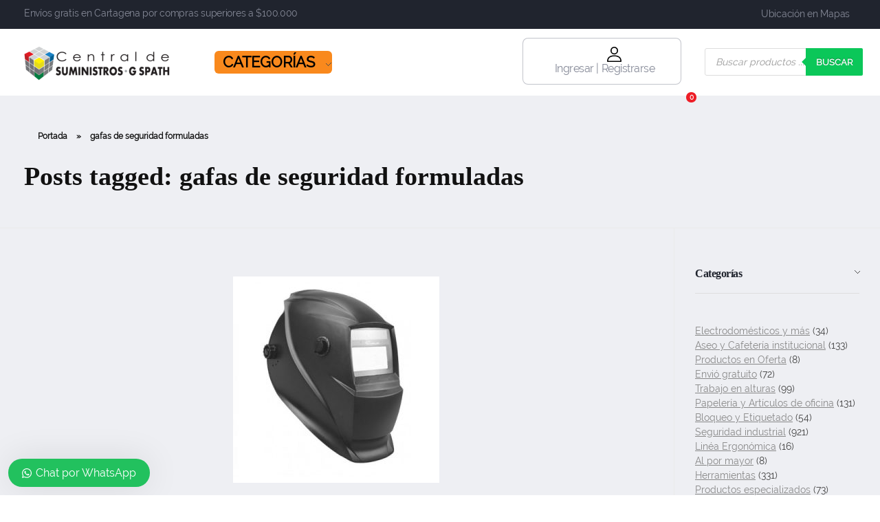

--- FILE ---
content_type: text/html; charset=UTF-8
request_url: http://centraldesuministrosgs.com/tag/gafas-de-seguridad-formuladas/
body_size: 33396
content:
<!DOCTYPE html>
<!--[if IE 9 ]>   <html class="no-js oldie ie9 ie" lang="es" > <![endif]-->
<!--[if (gt IE 9)|!(IE)]><!--> <html class="no-js" lang="es" > <!--<![endif]-->
<head>
        <meta charset="UTF-8" >
        <meta http-equiv="X-UA-Compatible" content="IE=edge">
        <!-- devices setting -->
        <meta name="viewport"   content="initial-scale=1,user-scalable=no,width=device-width">

<!-- outputs by wp_head -->
<meta name='robots' content='index, follow, max-image-preview:large, max-snippet:-1, max-video-preview:-1' />

	<!-- This site is optimized with the Yoast SEO plugin v25.2 - https://yoast.com/wordpress/plugins/seo/ -->
	<title>gafas de seguridad formuladas archivos - Central de Suministros Gspath</title>
	<link rel="canonical" href="https://centraldesuministrosgs.com/tag/gafas-de-seguridad-formuladas/" />
	<meta property="og:locale" content="es_ES" />
	<meta property="og:type" content="article" />
	<meta property="og:title" content="gafas de seguridad formuladas archivos - Central de Suministros Gspath" />
	<meta property="og:url" content="https://centraldesuministrosgs.com/tag/gafas-de-seguridad-formuladas/" />
	<meta property="og:site_name" content="Central de Suministros Gspath" />
	<meta name="twitter:card" content="summary_large_image" />
	<script type="application/ld+json" class="yoast-schema-graph">{"@context":"https://schema.org","@graph":[{"@type":"CollectionPage","@id":"https://centraldesuministrosgs.com/tag/gafas-de-seguridad-formuladas/","url":"https://centraldesuministrosgs.com/tag/gafas-de-seguridad-formuladas/","name":"gafas de seguridad formuladas archivos - Central de Suministros Gspath","isPartOf":{"@id":"https://centraldesuministrosgs.com/#website"},"breadcrumb":{"@id":"https://centraldesuministrosgs.com/tag/gafas-de-seguridad-formuladas/#breadcrumb"},"inLanguage":"es"},{"@type":"BreadcrumbList","@id":"https://centraldesuministrosgs.com/tag/gafas-de-seguridad-formuladas/#breadcrumb","itemListElement":[{"@type":"ListItem","position":1,"name":"Portada","item":"https://centraldesuministrosgs.com/"},{"@type":"ListItem","position":2,"name":"gafas de seguridad formuladas"}]},{"@type":"WebSite","@id":"https://centraldesuministrosgs.com/#website","url":"https://centraldesuministrosgs.com/","name":"Central de Suministros Gspath","description":"Suministros y soluciones integrales para su empresa o negocio","publisher":{"@id":"https://centraldesuministrosgs.com/#organization"},"potentialAction":[{"@type":"SearchAction","target":{"@type":"EntryPoint","urlTemplate":"https://centraldesuministrosgs.com/?s={search_term_string}"},"query-input":{"@type":"PropertyValueSpecification","valueRequired":true,"valueName":"search_term_string"}}],"inLanguage":"es"},{"@type":"Organization","@id":"https://centraldesuministrosgs.com/#organization","name":"Central de Suministros Gspath","url":"https://centraldesuministrosgs.com/","logo":{"@type":"ImageObject","inLanguage":"es","@id":"https://centraldesuministrosgs.com/#/schema/logo/image/","url":"https://centraldesuministrosgs.com/wp-content/uploads/2022/02/Logo-central-de-suministros-gs-213-50-v3.png","contentUrl":"https://centraldesuministrosgs.com/wp-content/uploads/2022/02/Logo-central-de-suministros-gs-213-50-v3.png","width":213,"height":50,"caption":"Central de Suministros Gspath"},"image":{"@id":"https://centraldesuministrosgs.com/#/schema/logo/image/"}}]}</script>
	<!-- / Yoast SEO plugin. -->


<link rel='dns-prefetch' href='//www.googletagmanager.com' />
<link rel="alternate" type="application/rss+xml" title="Central de Suministros Gspath &raquo; Feed" href="https://centraldesuministrosgs.com/feed/" />
<link rel="alternate" type="application/rss+xml" title="Central de Suministros Gspath &raquo; Feed de los comentarios" href="https://centraldesuministrosgs.com/comments/feed/" />
<link rel="alternate" type="application/rss+xml" title="Central de Suministros Gspath &raquo; Etiqueta gafas de seguridad formuladas del feed" href="https://centraldesuministrosgs.com/tag/gafas-de-seguridad-formuladas/feed/" />
<!-- WP Fusion --><style type="text/css">.woocommerce .product .variations option:disabled { display: none; } </style><style id='wp-img-auto-sizes-contain-inline-css'>
img:is([sizes=auto i],[sizes^="auto," i]){contain-intrinsic-size:3000px 1500px}
/*# sourceURL=wp-img-auto-sizes-contain-inline-css */
</style>
<link rel='stylesheet' id='bdt-uikit-css' href='http://centraldesuministrosgs.com/wp-content/plugins/bdthemes-element-pack/assets/css/bdt-uikit.css?ver=3.17.11' media='all' />
<link rel='stylesheet' id='ep-helper-css' href='http://centraldesuministrosgs.com/wp-content/plugins/bdthemes-element-pack/assets/css/ep-helper.css?ver=7.12.2' media='all' />
<style id='wp-emoji-styles-inline-css'>

	img.wp-smiley, img.emoji {
		display: inline !important;
		border: none !important;
		box-shadow: none !important;
		height: 1em !important;
		width: 1em !important;
		margin: 0 0.07em !important;
		vertical-align: -0.1em !important;
		background: none !important;
		padding: 0 !important;
	}
/*# sourceURL=wp-emoji-styles-inline-css */
</style>
<link rel='stylesheet' id='wp-block-library-css' href='http://centraldesuministrosgs.com/wp-includes/css/dist/block-library/style.min.css?ver=6.9' media='all' />
<link rel='stylesheet' id='wc-blocks-style-css' href='http://centraldesuministrosgs.com/wp-content/plugins/woocommerce/assets/client/blocks/wc-blocks.css?ver=wc-9.8.6' media='all' />
<style id='global-styles-inline-css'>
:root{--wp--preset--aspect-ratio--square: 1;--wp--preset--aspect-ratio--4-3: 4/3;--wp--preset--aspect-ratio--3-4: 3/4;--wp--preset--aspect-ratio--3-2: 3/2;--wp--preset--aspect-ratio--2-3: 2/3;--wp--preset--aspect-ratio--16-9: 16/9;--wp--preset--aspect-ratio--9-16: 9/16;--wp--preset--color--black: #000000;--wp--preset--color--cyan-bluish-gray: #abb8c3;--wp--preset--color--white: #ffffff;--wp--preset--color--pale-pink: #f78da7;--wp--preset--color--vivid-red: #cf2e2e;--wp--preset--color--luminous-vivid-orange: #ff6900;--wp--preset--color--luminous-vivid-amber: #fcb900;--wp--preset--color--light-green-cyan: #7bdcb5;--wp--preset--color--vivid-green-cyan: #00d084;--wp--preset--color--pale-cyan-blue: #8ed1fc;--wp--preset--color--vivid-cyan-blue: #0693e3;--wp--preset--color--vivid-purple: #9b51e0;--wp--preset--gradient--vivid-cyan-blue-to-vivid-purple: linear-gradient(135deg,rgb(6,147,227) 0%,rgb(155,81,224) 100%);--wp--preset--gradient--light-green-cyan-to-vivid-green-cyan: linear-gradient(135deg,rgb(122,220,180) 0%,rgb(0,208,130) 100%);--wp--preset--gradient--luminous-vivid-amber-to-luminous-vivid-orange: linear-gradient(135deg,rgb(252,185,0) 0%,rgb(255,105,0) 100%);--wp--preset--gradient--luminous-vivid-orange-to-vivid-red: linear-gradient(135deg,rgb(255,105,0) 0%,rgb(207,46,46) 100%);--wp--preset--gradient--very-light-gray-to-cyan-bluish-gray: linear-gradient(135deg,rgb(238,238,238) 0%,rgb(169,184,195) 100%);--wp--preset--gradient--cool-to-warm-spectrum: linear-gradient(135deg,rgb(74,234,220) 0%,rgb(151,120,209) 20%,rgb(207,42,186) 40%,rgb(238,44,130) 60%,rgb(251,105,98) 80%,rgb(254,248,76) 100%);--wp--preset--gradient--blush-light-purple: linear-gradient(135deg,rgb(255,206,236) 0%,rgb(152,150,240) 100%);--wp--preset--gradient--blush-bordeaux: linear-gradient(135deg,rgb(254,205,165) 0%,rgb(254,45,45) 50%,rgb(107,0,62) 100%);--wp--preset--gradient--luminous-dusk: linear-gradient(135deg,rgb(255,203,112) 0%,rgb(199,81,192) 50%,rgb(65,88,208) 100%);--wp--preset--gradient--pale-ocean: linear-gradient(135deg,rgb(255,245,203) 0%,rgb(182,227,212) 50%,rgb(51,167,181) 100%);--wp--preset--gradient--electric-grass: linear-gradient(135deg,rgb(202,248,128) 0%,rgb(113,206,126) 100%);--wp--preset--gradient--midnight: linear-gradient(135deg,rgb(2,3,129) 0%,rgb(40,116,252) 100%);--wp--preset--font-size--small: 13px;--wp--preset--font-size--medium: 20px;--wp--preset--font-size--large: 36px;--wp--preset--font-size--x-large: 42px;--wp--preset--spacing--20: 0.44rem;--wp--preset--spacing--30: 0.67rem;--wp--preset--spacing--40: 1rem;--wp--preset--spacing--50: 1.5rem;--wp--preset--spacing--60: 2.25rem;--wp--preset--spacing--70: 3.38rem;--wp--preset--spacing--80: 5.06rem;--wp--preset--shadow--natural: 6px 6px 9px rgba(0, 0, 0, 0.2);--wp--preset--shadow--deep: 12px 12px 50px rgba(0, 0, 0, 0.4);--wp--preset--shadow--sharp: 6px 6px 0px rgba(0, 0, 0, 0.2);--wp--preset--shadow--outlined: 6px 6px 0px -3px rgb(255, 255, 255), 6px 6px rgb(0, 0, 0);--wp--preset--shadow--crisp: 6px 6px 0px rgb(0, 0, 0);}:where(.is-layout-flex){gap: 0.5em;}:where(.is-layout-grid){gap: 0.5em;}body .is-layout-flex{display: flex;}.is-layout-flex{flex-wrap: wrap;align-items: center;}.is-layout-flex > :is(*, div){margin: 0;}body .is-layout-grid{display: grid;}.is-layout-grid > :is(*, div){margin: 0;}:where(.wp-block-columns.is-layout-flex){gap: 2em;}:where(.wp-block-columns.is-layout-grid){gap: 2em;}:where(.wp-block-post-template.is-layout-flex){gap: 1.25em;}:where(.wp-block-post-template.is-layout-grid){gap: 1.25em;}.has-black-color{color: var(--wp--preset--color--black) !important;}.has-cyan-bluish-gray-color{color: var(--wp--preset--color--cyan-bluish-gray) !important;}.has-white-color{color: var(--wp--preset--color--white) !important;}.has-pale-pink-color{color: var(--wp--preset--color--pale-pink) !important;}.has-vivid-red-color{color: var(--wp--preset--color--vivid-red) !important;}.has-luminous-vivid-orange-color{color: var(--wp--preset--color--luminous-vivid-orange) !important;}.has-luminous-vivid-amber-color{color: var(--wp--preset--color--luminous-vivid-amber) !important;}.has-light-green-cyan-color{color: var(--wp--preset--color--light-green-cyan) !important;}.has-vivid-green-cyan-color{color: var(--wp--preset--color--vivid-green-cyan) !important;}.has-pale-cyan-blue-color{color: var(--wp--preset--color--pale-cyan-blue) !important;}.has-vivid-cyan-blue-color{color: var(--wp--preset--color--vivid-cyan-blue) !important;}.has-vivid-purple-color{color: var(--wp--preset--color--vivid-purple) !important;}.has-black-background-color{background-color: var(--wp--preset--color--black) !important;}.has-cyan-bluish-gray-background-color{background-color: var(--wp--preset--color--cyan-bluish-gray) !important;}.has-white-background-color{background-color: var(--wp--preset--color--white) !important;}.has-pale-pink-background-color{background-color: var(--wp--preset--color--pale-pink) !important;}.has-vivid-red-background-color{background-color: var(--wp--preset--color--vivid-red) !important;}.has-luminous-vivid-orange-background-color{background-color: var(--wp--preset--color--luminous-vivid-orange) !important;}.has-luminous-vivid-amber-background-color{background-color: var(--wp--preset--color--luminous-vivid-amber) !important;}.has-light-green-cyan-background-color{background-color: var(--wp--preset--color--light-green-cyan) !important;}.has-vivid-green-cyan-background-color{background-color: var(--wp--preset--color--vivid-green-cyan) !important;}.has-pale-cyan-blue-background-color{background-color: var(--wp--preset--color--pale-cyan-blue) !important;}.has-vivid-cyan-blue-background-color{background-color: var(--wp--preset--color--vivid-cyan-blue) !important;}.has-vivid-purple-background-color{background-color: var(--wp--preset--color--vivid-purple) !important;}.has-black-border-color{border-color: var(--wp--preset--color--black) !important;}.has-cyan-bluish-gray-border-color{border-color: var(--wp--preset--color--cyan-bluish-gray) !important;}.has-white-border-color{border-color: var(--wp--preset--color--white) !important;}.has-pale-pink-border-color{border-color: var(--wp--preset--color--pale-pink) !important;}.has-vivid-red-border-color{border-color: var(--wp--preset--color--vivid-red) !important;}.has-luminous-vivid-orange-border-color{border-color: var(--wp--preset--color--luminous-vivid-orange) !important;}.has-luminous-vivid-amber-border-color{border-color: var(--wp--preset--color--luminous-vivid-amber) !important;}.has-light-green-cyan-border-color{border-color: var(--wp--preset--color--light-green-cyan) !important;}.has-vivid-green-cyan-border-color{border-color: var(--wp--preset--color--vivid-green-cyan) !important;}.has-pale-cyan-blue-border-color{border-color: var(--wp--preset--color--pale-cyan-blue) !important;}.has-vivid-cyan-blue-border-color{border-color: var(--wp--preset--color--vivid-cyan-blue) !important;}.has-vivid-purple-border-color{border-color: var(--wp--preset--color--vivid-purple) !important;}.has-vivid-cyan-blue-to-vivid-purple-gradient-background{background: var(--wp--preset--gradient--vivid-cyan-blue-to-vivid-purple) !important;}.has-light-green-cyan-to-vivid-green-cyan-gradient-background{background: var(--wp--preset--gradient--light-green-cyan-to-vivid-green-cyan) !important;}.has-luminous-vivid-amber-to-luminous-vivid-orange-gradient-background{background: var(--wp--preset--gradient--luminous-vivid-amber-to-luminous-vivid-orange) !important;}.has-luminous-vivid-orange-to-vivid-red-gradient-background{background: var(--wp--preset--gradient--luminous-vivid-orange-to-vivid-red) !important;}.has-very-light-gray-to-cyan-bluish-gray-gradient-background{background: var(--wp--preset--gradient--very-light-gray-to-cyan-bluish-gray) !important;}.has-cool-to-warm-spectrum-gradient-background{background: var(--wp--preset--gradient--cool-to-warm-spectrum) !important;}.has-blush-light-purple-gradient-background{background: var(--wp--preset--gradient--blush-light-purple) !important;}.has-blush-bordeaux-gradient-background{background: var(--wp--preset--gradient--blush-bordeaux) !important;}.has-luminous-dusk-gradient-background{background: var(--wp--preset--gradient--luminous-dusk) !important;}.has-pale-ocean-gradient-background{background: var(--wp--preset--gradient--pale-ocean) !important;}.has-electric-grass-gradient-background{background: var(--wp--preset--gradient--electric-grass) !important;}.has-midnight-gradient-background{background: var(--wp--preset--gradient--midnight) !important;}.has-small-font-size{font-size: var(--wp--preset--font-size--small) !important;}.has-medium-font-size{font-size: var(--wp--preset--font-size--medium) !important;}.has-large-font-size{font-size: var(--wp--preset--font-size--large) !important;}.has-x-large-font-size{font-size: var(--wp--preset--font-size--x-large) !important;}
/*# sourceURL=global-styles-inline-css */
</style>

<style id='classic-theme-styles-inline-css'>
/*! This file is auto-generated */
.wp-block-button__link{color:#fff;background-color:#32373c;border-radius:9999px;box-shadow:none;text-decoration:none;padding:calc(.667em + 2px) calc(1.333em + 2px);font-size:1.125em}.wp-block-file__button{background:#32373c;color:#fff;text-decoration:none}
/*# sourceURL=/wp-includes/css/classic-themes.min.css */
</style>
<style id='woocommerce-inline-inline-css'>
.woocommerce form .form-row .required { visibility: visible; }
/*# sourceURL=woocommerce-inline-inline-css */
</style>
<link rel='stylesheet' id='auxin-base-css' href='http://centraldesuministrosgs.com/wp-content/themes/phlox-pro/css/base.css?ver=5.17.6' media='all' />
<link rel='stylesheet' id='auxin-main-css' href='http://centraldesuministrosgs.com/wp-content/themes/phlox-pro/css/main.css?ver=5.17.6' media='all' />
<link rel='stylesheet' id='auxin-shop-css' href='http://centraldesuministrosgs.com/wp-content/themes/phlox-pro/css/shop.css?ver=2.1.5' media='all' />
<link rel='stylesheet' id='aqbpuserc-css' href='http://centraldesuministrosgs.com/wp-content/plugins/buy-now-button-for-woocommerce/includes/styles/front_style.css?ver=1.0' media='all' />
<link rel='stylesheet' id='uaf_client_css-css' href='http://centraldesuministrosgs.com/wp-content/uploads/useanyfont/uaf.css?ver=1749227926' media='all' />
<link rel='stylesheet' id='brands-styles-css' href='http://centraldesuministrosgs.com/wp-content/plugins/woocommerce/assets/css/brands.css?ver=9.8.6' media='all' />
<link rel='stylesheet' id='dgwt-wcas-style-css' href='http://centraldesuministrosgs.com/wp-content/plugins/ajax-search-for-woocommerce/assets/css/style.min.css?ver=1.30.0' media='all' />
<link rel='stylesheet' id='auxin-front-icon-css' href='http://centraldesuministrosgs.com/wp-content/themes/phlox-pro/css/auxin-icon.css?ver=5.17.6' media='all' />
<link rel='stylesheet' id='auxin-child-css' href='http://centraldesuministrosgs.com/wp-content/themes/phlox-pro-child/style.css?ver=5.17.6' media='all' />
<link rel='stylesheet' id='auxin-custom-css' href='http://centraldesuministrosgs.com/wp-content/uploads/phlox-pro/custom.css?ver=2.9' media='all' />
<link rel='stylesheet' id='auxin-go-pricing-css' href='http://centraldesuministrosgs.com/wp-content/themes/phlox-pro/css/go-pricing.css?ver=5.17.6' media='all' />
<link rel='stylesheet' id='auxin-elementor-base-css' href='http://centraldesuministrosgs.com/wp-content/themes/phlox-pro/css/other/elementor.css?ver=5.17.6' media='all' />
<link rel='stylesheet' id='elementor-frontend-css' href='http://centraldesuministrosgs.com/wp-content/uploads/elementor/css/custom-frontend.min.css?ver=1750093949' media='all' />
<style id='elementor-frontend-inline-css'>
.elementor-96 .elementor-element.elementor-element-35f2493 > .elementor-widget-container{border-color:var( --auxin-featured-color-5 );}
.elementor-74 .elementor-element.elementor-element-3df98f4 > .elementor-element-populated{border-color:var( --auxin-featured-color-6 );}.elementor-74 .elementor-element.elementor-element-f9a8bbf .mc4wp-form input[type="submit"]:hover{background-color:var( --auxin-featured-color-5 );}
/*# sourceURL=elementor-frontend-inline-css */
</style>
<link rel='stylesheet' id='elementor-post-96-css' href='http://centraldesuministrosgs.com/wp-content/uploads/elementor/css/post-96.css?ver=1750093950' media='all' />
<link rel='stylesheet' id='jet-woo-builder-css' href='http://centraldesuministrosgs.com/wp-content/plugins/jet-woo-builder/assets/css/frontend.css?ver=2.1.20.1' media='all' />
<style id='jet-woo-builder-inline-css'>
@font-face {
				font-family: "WooCommerce";
				font-weight: normal;
				font-style: normal;
				src: url("http://centraldesuministrosgs.com/wp-content/plugins/woocommerce/assets/fonts/WooCommerce.eot");
				src: url("http://centraldesuministrosgs.com/wp-content/plugins/woocommerce/assets/fonts/WooCommerce.eot?#iefix") format("embedded-opentype"),
					 url("http://centraldesuministrosgs.com/wp-content/plugins/woocommerce/assets/fonts/WooCommerce.woff") format("woff"),
					 url("http://centraldesuministrosgs.com/wp-content/plugins/woocommerce/assets/fonts/WooCommerce.ttf") format("truetype"),
					 url("http://centraldesuministrosgs.com/wp-content/plugins/woocommerce/assets/fonts/WooCommerce.svg#WooCommerce") format("svg");
			}
/*# sourceURL=jet-woo-builder-inline-css */
</style>
<link rel='stylesheet' id='elementor-icons-shared-0-css' href='http://centraldesuministrosgs.com/wp-content/plugins/elementor/assets/lib/font-awesome/css/fontawesome.min.css?ver=5.15.3' media='all' />
<link rel='stylesheet' id='elementor-icons-fa-solid-css' href='http://centraldesuministrosgs.com/wp-content/plugins/elementor/assets/lib/font-awesome/css/solid.min.css?ver=5.15.3' media='all' />
<link rel='stylesheet' id='swiper-css' href='http://centraldesuministrosgs.com/wp-content/plugins/elementor/assets/lib/swiper/v8/css/swiper.min.css?ver=8.4.5' media='all' />
<link rel='stylesheet' id='e-swiper-css' href='http://centraldesuministrosgs.com/wp-content/plugins/elementor/assets/css/conditionals/e-swiper.min.css?ver=3.29.2' media='all' />
<link rel='stylesheet' id='elementor-post-74-css' href='http://centraldesuministrosgs.com/wp-content/uploads/elementor/css/post-74.css?ver=1768925269' media='all' />
<link rel='stylesheet' id='wws-public-style-css' href='http://centraldesuministrosgs.com/wp-content/plugins/wordpress-whatsapp-support/assets/css/wws-public-style.css?ver=2.2.0' media='all' />
<style id='wws-public-style-inline-css'>
.wws--bg-color {
			background-color: #22c15e;
		}.wws--text-color {
				color: #ffffff;
		}.wws-popup__open-btn {
				padding: 8px 20px;
				border-radius: 20px;
				display: inline-block;
				margin-top: 15px;
				cursor: pointer;
			}.wws-popup-container--position {
					left: 12px;
					bottom: 12px;
				}
				.wws-popup__open-btn { float: left; }
				.wws-gradient--position {
				  bottom: 0;
				  left: 0;
				  background: radial-gradient(ellipse at bottom left, rgba(29, 39, 54, 0.2) 0, rgba(29, 39, 54, 0) 72%);
				}
/*# sourceURL=wws-public-style-inline-css */
</style>
<link rel='stylesheet' id='wws-public-template-css' href='http://centraldesuministrosgs.com/wp-content/plugins/wordpress-whatsapp-support/assets/css/wws-public-template-2.css?ver=2.2.0' media='all' />
<link rel='stylesheet' id='elementor-gf-local-roboto-css' href='https://centraldesuministrosgs.com/wp-content/uploads/elementor/google-fonts/css/roboto.css?ver=1751497050' media='all' />
<link rel='stylesheet' id='elementor-icons-fa-brands-css' href='http://centraldesuministrosgs.com/wp-content/plugins/elementor/assets/lib/font-awesome/css/brands.min.css?ver=5.15.3' media='all' />
<script id="jquery-core-js-extra">
var pp = {"ajax_url":"https://centraldesuministrosgs.com/wp-admin/admin-ajax.php"};
//# sourceURL=jquery-core-js-extra
</script>
<script src="http://centraldesuministrosgs.com/wp-includes/js/jquery/jquery.min.js?ver=3.7.1" id="jquery-core-js"></script>
<script src="http://centraldesuministrosgs.com/wp-includes/js/jquery/jquery-migrate.min.js?ver=3.4.1" id="jquery-migrate-js"></script>
<script src="http://centraldesuministrosgs.com/wp-content/plugins/auxin-pro-tools/admin/assets/js/elementor/widgets.js?ver=1.9.5" id="auxin-elementor-pro-widgets-js"></script>
<script src="http://centraldesuministrosgs.com/wp-content/plugins/woocommerce/assets/js/js-cookie/js.cookie.min.js?ver=2.1.4-wc.9.8.6" id="js-cookie-js" data-wp-strategy="defer"></script>
<script id="wc-cart-fragments-js-extra">
var wc_cart_fragments_params = {"ajax_url":"/wp-admin/admin-ajax.php","wc_ajax_url":"/?wc-ajax=%%endpoint%%","cart_hash_key":"wc_cart_hash_ae96bfe112fd4d070653b77f88d07bcb","fragment_name":"wc_fragments_ae96bfe112fd4d070653b77f88d07bcb","request_timeout":"5000"};
//# sourceURL=wc-cart-fragments-js-extra
</script>
<script src="http://centraldesuministrosgs.com/wp-content/plugins/woocommerce/assets/js/frontend/cart-fragments.min.js?ver=9.8.6" id="wc-cart-fragments-js" defer data-wp-strategy="defer"></script>
<script src="http://centraldesuministrosgs.com/wp-content/plugins/woocommerce/assets/js/jquery-blockui/jquery.blockUI.min.js?ver=2.7.0-wc.9.8.6" id="jquery-blockui-js" data-wp-strategy="defer"></script>
<script id="wc-add-to-cart-js-extra">
var wc_add_to_cart_params = {"ajax_url":"/wp-admin/admin-ajax.php","wc_ajax_url":"/?wc-ajax=%%endpoint%%","i18n_view_cart":"Ver carrito","cart_url":"https://centraldesuministrosgs.com/carrito/","is_cart":"","cart_redirect_after_add":"no"};
//# sourceURL=wc-add-to-cart-js-extra
</script>
<script src="http://centraldesuministrosgs.com/wp-content/plugins/woocommerce/assets/js/frontend/add-to-cart.min.js?ver=9.8.6" id="wc-add-to-cart-js" defer data-wp-strategy="defer"></script>
<script id="aqbpuserj-js-extra">
var phpInfo = {"button_style":"plugin","button_position":"before-button","button_shop_pos":"before-button","hide_button":null};
//# sourceURL=aqbpuserj-js-extra
</script>
<script src="http://centraldesuministrosgs.com/wp-content/plugins/buy-now-button-for-woocommerce/includes/scripts/front_script.js?ver=1.0" id="aqbpuserj-js"></script>
<script src="http://centraldesuministrosgs.com/wp-content/plugins/flowpaper-lite-pdf-flipbook/assets/lity/lity.min.js" id="lity-js-js"></script>
<script id="auxin-modernizr-js-extra">
var auxin = {"ajax_url":"https://centraldesuministrosgs.com/wp-admin/admin-ajax.php","is_rtl":"","is_reponsive":"1","is_framed":"","frame_width":"20","wpml_lang":"en","uploadbaseurl":"https://centraldesuministrosgs.com/wp-content/uploads","nonce":"eb9ee0f4f0"};
//# sourceURL=auxin-modernizr-js-extra
</script>
<script id="auxin-modernizr-js-before">
/* < ![CDATA[ */
function auxinNS(n){for(var e=n.split("."),a=window,i="",r=e.length,t=0;r>t;t++)"window"!=e[t]&&(i=e[t],a[i]=a[i]||{},a=a[i]);return a;}
/* ]]> */
//# sourceURL=auxin-modernizr-js-before
</script>
<script src="http://centraldesuministrosgs.com/wp-content/themes/phlox-pro/js/solo/modernizr-custom.min.js?ver=5.17.6" id="auxin-modernizr-js"></script>

<!-- Fragmento de código de la etiqueta de Google (gtag.js) añadida por Site Kit -->

<!-- Fragmento de código de Google Analytics añadido por Site Kit -->
<script src="https://www.googletagmanager.com/gtag/js?id=GT-K463W8ZJ" id="google_gtagjs-js" async></script>
<script id="google_gtagjs-js-after">
window.dataLayer = window.dataLayer || [];function gtag(){dataLayer.push(arguments);}
gtag("set","linker",{"domains":["centraldesuministrosgs.com"]});
gtag("js", new Date());
gtag("set", "developer_id.dZTNiMT", true);
gtag("config", "GT-K463W8ZJ");
 window._googlesitekit = window._googlesitekit || {}; window._googlesitekit.throttledEvents = []; window._googlesitekit.gtagEvent = (name, data) => { var key = JSON.stringify( { name, data } ); if ( !! window._googlesitekit.throttledEvents[ key ] ) { return; } window._googlesitekit.throttledEvents[ key ] = true; setTimeout( () => { delete window._googlesitekit.throttledEvents[ key ]; }, 5 ); gtag( "event", name, { ...data, event_source: "site-kit" } ); }; 
//# sourceURL=google_gtagjs-js-after
</script>

<!-- Finalizar fragmento de código de la etiqueta de Google (gtags.js) añadida por Site Kit -->
<link rel="https://api.w.org/" href="https://centraldesuministrosgs.com/wp-json/" /><link rel="alternate" title="JSON" type="application/json" href="https://centraldesuministrosgs.com/wp-json/wp/v2/tags/458" /><link rel="EditURI" type="application/rsd+xml" title="RSD" href="https://centraldesuministrosgs.com/xmlrpc.php?rsd" />
<meta name="generator" content="WordPress 6.9" />
<meta name="generator" content="WooCommerce 9.8.6" />
<meta name="generator" content="Site Kit by Google 1.157.0" /><!-- Global site tag (gtag.js) - Google Analytics -->
<script async src="https://www.googletagmanager.com/gtag/js?id=G-N9SP62K0C9"></script>
<script>
  window.dataLayer = window.dataLayer || [];
  function gtag(){dataLayer.push(arguments);}
  gtag('js', new Date());

  gtag('config', 'G-N9SP62K0C9');
</script>		<style>
			.dgwt-wcas-ico-magnifier,.dgwt-wcas-ico-magnifier-handler{max-width:20px}.dgwt-wcas-search-wrapp{max-width:600px}.dgwt-wcas-search-wrapp .dgwt-wcas-sf-wrapp input[type=search].dgwt-wcas-search-input,.dgwt-wcas-search-wrapp .dgwt-wcas-sf-wrapp input[type=search].dgwt-wcas-search-input:hover,.dgwt-wcas-search-wrapp .dgwt-wcas-sf-wrapp input[type=search].dgwt-wcas-search-input:focus{background-color:#fff}.dgwt-wcas-search-wrapp .dgwt-wcas-sf-wrapp .dgwt-wcas-search-submit::before{border-color:transparent #0bc759}.dgwt-wcas-search-wrapp .dgwt-wcas-sf-wrapp .dgwt-wcas-search-submit:hover::before,.dgwt-wcas-search-wrapp .dgwt-wcas-sf-wrapp .dgwt-wcas-search-submit:focus::before{border-right-color:#0bc759}.dgwt-wcas-search-wrapp .dgwt-wcas-sf-wrapp .dgwt-wcas-search-submit,.dgwt-wcas-om-bar .dgwt-wcas-om-return{background-color:#0bc759}.dgwt-wcas-search-wrapp .dgwt-wcas-ico-magnifier,.dgwt-wcas-search-wrapp .dgwt-wcas-sf-wrapp .dgwt-wcas-search-submit svg path,.dgwt-wcas-om-bar .dgwt-wcas-om-return svg path{}		</style>
		<!-- Chrome, Firefox OS and Opera -->
<meta name="theme-color" content="rgb(77, 102, 255)" />
<!-- Windows Phone -->
<meta name="msapplication-navbutton-color" content="rgb(77, 102, 255)" />
<!-- iOS Safari -->
<meta name="apple-mobile-web-app-capable" content="yes">
<meta name="apple-mobile-web-app-status-bar-style" content="black-translucent">

	<noscript><style>.woocommerce-product-gallery{ opacity: 1 !important; }</style></noscript>
	
<!-- Metaetiquetas de Google AdSense añadidas por Site Kit -->
<meta name="google-adsense-platform-account" content="ca-host-pub-2644536267352236">
<meta name="google-adsense-platform-domain" content="sitekit.withgoogle.com">
<!-- Acabar con las metaetiquetas de Google AdSense añadidas por Site Kit -->
<meta name="generator" content="Elementor 3.29.2; features: additional_custom_breakpoints, e_local_google_fonts; settings: css_print_method-external, google_font-enabled, font_display-swap">
<link rel="preconnect" href="//code.tidio.co">			<style>
				.e-con.e-parent:nth-of-type(n+4):not(.e-lazyloaded):not(.e-no-lazyload),
				.e-con.e-parent:nth-of-type(n+4):not(.e-lazyloaded):not(.e-no-lazyload) * {
					background-image: none !important;
				}
				@media screen and (max-height: 1024px) {
					.e-con.e-parent:nth-of-type(n+3):not(.e-lazyloaded):not(.e-no-lazyload),
					.e-con.e-parent:nth-of-type(n+3):not(.e-lazyloaded):not(.e-no-lazyload) * {
						background-image: none !important;
					}
				}
				@media screen and (max-height: 640px) {
					.e-con.e-parent:nth-of-type(n+2):not(.e-lazyloaded):not(.e-no-lazyload),
					.e-con.e-parent:nth-of-type(n+2):not(.e-lazyloaded):not(.e-no-lazyload) * {
						background-image: none !important;
					}
				}
			</style>
			<link rel="icon" href="https://centraldesuministrosgs.com/wp-content/uploads/2022/02/favicon-central-de-suministros-gs-512-64x64.jpg" sizes="32x32" />
<link rel="icon" href="https://centraldesuministrosgs.com/wp-content/uploads/2022/02/favicon-central-de-suministros-gs-512-300x300.jpg" sizes="192x192" />
<link rel="apple-touch-icon" href="https://centraldesuministrosgs.com/wp-content/uploads/2022/02/favicon-central-de-suministros-gs-512-300x300.jpg" />
<meta name="msapplication-TileImage" content="https://centraldesuministrosgs.com/wp-content/uploads/2022/02/favicon-central-de-suministros-gs-512-300x300.jpg" />
<!-- end wp_head -->
<link rel='stylesheet' id='widget-spacer-css' href='http://centraldesuministrosgs.com/wp-content/plugins/elementor/assets/css/widget-spacer.min.css?ver=3.29.2' media='all' />
<link rel='stylesheet' id='widget-icon-box-css' href='http://centraldesuministrosgs.com/wp-content/uploads/elementor/css/custom-widget-icon-box.min.css?ver=1750093949' media='all' />
<link rel='stylesheet' id='elementor-icons-css' href='http://centraldesuministrosgs.com/wp-content/plugins/elementor/assets/lib/eicons/css/elementor-icons.min.css?ver=5.40.0' media='all' />
<link rel='stylesheet' id='elementor-post-104-css' href='http://centraldesuministrosgs.com/wp-content/uploads/elementor/css/post-104.css?ver=1750093950' media='all' />
<link rel='stylesheet' id='auxin-elementor-widgets-css' href='http://centraldesuministrosgs.com/wp-content/plugins/auxin-elements/admin/assets/css/elementor-widgets.css?ver=2.17.6' media='all' />
<link rel='stylesheet' id='mediaelement-css' href='http://centraldesuministrosgs.com/wp-includes/js/mediaelement/mediaelementplayer-legacy.min.css?ver=4.2.17' media='all' />
<link rel='stylesheet' id='wp-mediaelement-css' href='http://centraldesuministrosgs.com/wp-includes/js/mediaelement/wp-mediaelement.min.css?ver=6.9' media='all' />
<link rel='stylesheet' id='pp-extensions-css' href='http://centraldesuministrosgs.com/wp-content/plugins/powerpack-elements/assets/css/min/extensions.min.css?ver=2.12.6' media='all' />
<link rel='stylesheet' id='pp-tooltip-css' href='http://centraldesuministrosgs.com/wp-content/plugins/powerpack-elements/assets/css/min/tooltip.min.css?ver=2.12.6' media='all' />
<link rel='stylesheet' id='elementor-gf-local-robotoslab-css' href='https://centraldesuministrosgs.com/wp-content/uploads/elementor/google-fonts/css/robotoslab.css?ver=1751497053' media='all' />
</head>


<body class="archive tag tag-gafas-de-seguridad-formuladas tag-458 wp-custom-logo wp-theme-phlox-pro wp-child-theme-phlox-pro-child theme-phlox-pro auxin-pro woocommerce-no-js elementor-default elementor-kit-104 phlox-pro aux-dom-unready aux-full-width aux-resp aux-s-fhd  aux-page-animation-off _auxels"  data-framed="">


<div id="inner-body">

    <header class="aux-elementor-header" id="site-elementor-header" itemscope="itemscope" itemtype="https://schema.org/WPHeader" data-sticky-height="80"  >
        <div class="aux-wrapper">
            <div class="aux-header aux-header-elements-wrapper">
            		<div data-elementor-type="header" data-elementor-id="96" class="elementor elementor-96" data-elementor-post-type="elementor_library">
					<section class="elementor-section elementor-top-section elementor-element elementor-element-4ab8b13 aux-appear-watch-animation aux-fade-in-down elementor-section-boxed elementor-section-height-default elementor-section-height-default" data-id="4ab8b13" data-element_type="section" data-settings="{&quot;background_background&quot;:&quot;classic&quot;}">
						<div class="elementor-container elementor-column-gap-no">
					<div class="aux-parallax-section elementor-column elementor-col-100 elementor-top-column elementor-element elementor-element-5e433dd" data-id="5e433dd" data-element_type="column">
			<div class="elementor-widget-wrap elementor-element-populated">
						<div class="elementor-element elementor-element-f240698 elementor-widget__width-auto elementor-hidden-phone elementor-widget elementor-widget-text-editor" data-id="f240698" data-element_type="widget" data-widget_type="text-editor.default">
				<div class="elementor-widget-container">
									<p>Envíos gratis en Cartagena por compras superiores a $100.000</p>								</div>
				</div>
				<div class="elementor-element elementor-element-57d0f4d elementor-widget__width-auto elementor-widget elementor-widget-aux_icon_list" data-id="57d0f4d" data-element_type="widget" data-widget_type="aux_icon_list.default">
				<div class="elementor-widget-container">
					<section class="widget-container aux-widget-icon-list aux-parent-au2359316a"><div class="widget-inner"><div class="aux-widget-icon-list-inner"><ul class="aux-icon-list-items aux-direction-horizontal"><li class="aux-icon-list-item aux-list-item-has-icon aux-icon-list-item-df84ae9 elementor-repeater-item-df84ae9"><a class="aux-icon-list-link" href="https://www.google.com/maps/place/Central+de+Suministros+GS/@10.3422138,-75.495218,15z/data=!4m5!3m4!1s0x0:0xdc05e858d83a6706!8m2!3d10.3422138!4d-75.495218"><span class="aux-icon-list-text">Ubicación en Mapas</span></a></li></ul></div></div></section><!-- widget-container -->				</div>
				</div>
					</div>
		</div>
					</div>
		</section>
				<section class="elementor-section elementor-top-section elementor-element elementor-element-a415897 elementor-section-content-middle elementor-section-boxed elementor-section-height-default elementor-section-height-default" data-id="a415897" data-element_type="section" data-settings="{&quot;background_background&quot;:&quot;classic&quot;}">
						<div class="elementor-container elementor-column-gap-no">
					<div class="aux-parallax-section elementor-column elementor-col-20 elementor-top-column elementor-element elementor-element-deb9fd8" data-id="deb9fd8" data-element_type="column">
			<div class="elementor-widget-wrap elementor-element-populated">
						<div class="elementor-element elementor-element-6692703 elementor-widget__width-auto elementor-widget elementor-widget-aux_logo" data-id="6692703" data-element_type="widget" data-widget_type="aux_logo.default">
				<div class="elementor-widget-container">
					<div class="aux-widget-logo"><a class="aux-logo-anchor aux-has-logo" title="Central de Suministros Gspath" href="https://centraldesuministrosgs.com/"><img width="213" height="50" src="https://centraldesuministrosgs.com/wp-content/uploads/2022/02/Logo-central-de-suministros-gs-213-50-v3.png" class="aux-attachment aux-featured-image attachment-213x50 aux-attachment-id-26315 " alt="central de suministro gspath" srcset="https://centraldesuministrosgs.com/wp-content/uploads/2022/02/Logo-central-de-suministros-gs-213-50-v3-150x50.png 150w,https://centraldesuministrosgs.com/wp-content/uploads/2022/02/Logo-central-de-suministros-gs-213-50-v3.png 213w,https://centraldesuministrosgs.com/wp-content/uploads/2022/02/Logo-central-de-suministros-gs-213-50-v3-203x203.png 203w" data-ratio="1" data-original-w="213" /></a><section class="aux-logo-text"><h3 class="site-title"><a href="https://centraldesuministrosgs.com/" title="Central de Suministros Gspath">Central de Suministros Gspath</a></h3><p class="site-description">Suministros y soluciones integrales para su empresa o negocio</p></section></div>				</div>
				</div>
					</div>
		</div>
				<div class="aux-parallax-section elementor-column elementor-col-20 elementor-top-column elementor-element elementor-element-85f1470" data-id="85f1470" data-element_type="column">
			<div class="elementor-widget-wrap elementor-element-populated">
						<div class="elementor-element elementor-element-91d7b96 elementor-widget elementor-widget-spacer" data-id="91d7b96" data-element_type="widget" data-widget_type="spacer.default">
				<div class="elementor-widget-container">
							<div class="elementor-spacer">
			<div class="elementor-spacer-inner"></div>
		</div>
						</div>
				</div>
					</div>
		</div>
				<div class="aux-parallax-section elementor-column elementor-col-20 elementor-top-column elementor-element elementor-element-e569b17" data-id="e569b17" data-element_type="column">
			<div class="elementor-widget-wrap elementor-element-populated">
						<div class="elementor-element elementor-element-7272dde elementor-widget elementor-widget-aux_menu_box" data-id="7272dde" data-element_type="widget" data-widget_type="aux_menu_box.default">
				<div class="elementor-widget-container">
					<div class="aux-elementor-header-menu aux-nav-menu-element aux-nav-menu-element-7272dde"><div class="aux-burger-box" data-target-panel="offcanvas" data-target-content=".elementor-element-7272dde .aux-master-menu"><div class="aux-burger aux-thick-small"><span class="mid-line"></span></div></div><!-- start master menu -->
<nav id="master-menu-elementor-7272dde" class="menu-menu-principal-container">

	<ul id="menu-menu-principal" class="aux-master-menu aux-no-js aux-skin-classic aux-fade-nav aux-with-indicator aux-with-splitter aux-horizontal" data-type="horizontal"  data-switch-type="toggle" data-switch-parent=".elementor-element-7272dde .aux-offcanvas-menu .offcanvas-content" data-switch-width="768"  >

		<!-- start submenu -->
		<li id="menu-item-26411" class="menu-item menu-item-type-custom menu-item-object-custom menu-item-has-children menu-item-26411 aux-menu-depth-0 aux-menu-root-1 aux-menu-item">
			<a href="https://centraldesuministrosgs.com/shop" class="aux-item-content">
				<span class="aux-menu-label">​​​​​​​  Categorías</span>
			</a>

		<ul class="sub-menu aux-submenu">
			<li id="menu-item-26410" class="menu-item menu-item-type-custom menu-item-object-custom menu-item-26410 aux-menu-depth-1 aux-menu-item">
				<a href="https://centraldesuministrosgs.com/producto-categoria/al-por-mayor/" class="aux-item-content">
					<span class="aux-menu-label">Al por mayor</span>
				</a>
			</li>

			<!-- start submenu -->
			<li id="menu-item-26460" class="menu-item menu-item-type-custom menu-item-object-custom menu-item-has-children menu-item-26460 aux-menu-depth-1 aux-menu-item">
				<a href="https://centraldesuministrosgs.com/producto-categoria/seguridad-industrial/dotaciones-y-uniformes/" class="aux-item-content">
					<span class="aux-menu-label">Dotaciones y uniformes</span>
				</a>

			<ul class="sub-menu aux-submenu">
				<li id="menu-item-26464" class="menu-item menu-item-type-custom menu-item-object-custom menu-item-26464 aux-menu-depth-2 aux-menu-item">
					<a href="https://centraldesuministrosgs.com/producto-categoria/seguridad-industrial/dotaciones-y-uniformes/hombres/" class="aux-item-content">
						<span class="aux-menu-label">Hombres</span>
					</a>
				</li>
				<li id="menu-item-26461" class="menu-item menu-item-type-custom menu-item-object-custom menu-item-26461 aux-menu-depth-2 aux-menu-item">
					<a href="https://centraldesuministrosgs.com/producto-categoria/seguridad-industrial/dotaciones-y-uniformes/damas/" class="aux-item-content">
						<span class="aux-menu-label">Mujer</span>
					</a>
				</li>
				<li id="menu-item-26463" class="menu-item menu-item-type-custom menu-item-object-custom menu-item-26463 aux-menu-depth-2 aux-menu-item">
					<a href="https://centraldesuministrosgs.com/producto-categoria/seguridad-industrial/dotaciones-y-uniformes/dotaciones-ignifugas/" class="aux-item-content">
						<span class="aux-menu-label">Dotaciones ignífugas</span>
					</a>
				</li>
				<li id="menu-item-26462" class="menu-item menu-item-type-custom menu-item-object-custom menu-item-26462 aux-menu-depth-2 aux-menu-item">
					<a href="https://centraldesuministrosgs.com/producto-categoria/seguridad-industrial/dotaciones-y-uniformes/dotacion-reflectiva/" class="aux-item-content">
						<span class="aux-menu-label">Dotación reflectiva</span>
					</a>
				</li>
			</ul>
			</li>
			<!-- end submenu -->

			<!-- start submenu -->
			<li id="menu-item-26405" class="menu-item menu-item-type-custom menu-item-object-custom menu-item-has-children menu-item-26405 aux-menu-depth-1 aux-menu-item">
				<a href="https://centraldesuministrosgs.com/producto-categoria/seguridad-industrial/" class="aux-item-content">
					<span class="aux-menu-label">Seguridad Industrial</span>
				</a>

			<ul class="sub-menu aux-submenu">
				<li id="menu-item-26457" class="menu-item menu-item-type-custom menu-item-object-custom menu-item-26457 aux-menu-depth-2 aux-menu-item">
					<a href="https://centraldesuministrosgs.com/producto-categoria/seguridad-industrial/auditiva/" class="aux-item-content">
						<span class="aux-menu-label">Auditivas</span>
					</a>
				</li>
				<li id="menu-item-26458" class="menu-item menu-item-type-custom menu-item-object-custom menu-item-26458 aux-menu-depth-2 aux-menu-item">
					<a href="https://centraldesuministrosgs.com/producto-categoria/seguridad-industrial/botas-de-seguridad/" class="aux-item-content">
						<span class="aux-menu-label">Botas de seguridad</span>
					</a>
				</li>
				<li id="menu-item-30390" class="menu-item menu-item-type-custom menu-item-object-custom menu-item-30390 aux-menu-depth-2 aux-menu-item">
					<a href="https://centraldesuministrosgs.com/producto-categoria/bloqueo-y-etiquetado/" class="aux-item-content">
						<span class="aux-menu-label">Bloqueo y etiquetado</span>
					</a>
				</li>
				<li id="menu-item-26459" class="menu-item menu-item-type-custom menu-item-object-custom menu-item-26459 aux-menu-depth-2 aux-menu-item">
					<a href="https://centraldesuministrosgs.com/producto-categoria/seguridad-industrial/corporal/" class="aux-item-content">
						<span class="aux-menu-label">Corporal</span>
					</a>
				</li>
				<li id="menu-item-26465" class="menu-item menu-item-type-custom menu-item-object-custom menu-item-26465 aux-menu-depth-2 aux-menu-item">
					<a href="https://centraldesuministrosgs.com/producto-categoria/seguridad-industrial/facial-y-cabeza/" class="aux-item-content">
						<span class="aux-menu-label">Facial y Cabeza</span>
					</a>
				</li>
				<li id="menu-item-26467" class="menu-item menu-item-type-custom menu-item-object-custom menu-item-26467 aux-menu-depth-2 aux-menu-item">
					<a href="https://centraldesuministrosgs.com/producto-categoria/seguridad-industrial/gafas-de-seguridad/" class="aux-item-content">
						<span class="aux-menu-label">Gafas de Seguridad</span>
					</a>
				</li>
				<li id="menu-item-26468" class="menu-item menu-item-type-custom menu-item-object-custom menu-item-26468 aux-menu-depth-2 aux-menu-item">
					<a href="https://centraldesuministrosgs.com/producto-categoria/seguridad-industrial/guantes/" class="aux-item-content">
						<span class="aux-menu-label">Guantes</span>
					</a>
				</li>
				<li id="menu-item-43628" class="menu-item menu-item-type-custom menu-item-object-custom menu-item-43628 aux-menu-depth-2 aux-menu-item">
					<a href="https://centraldesuministrosgs.com/producto-categoria/linea-ergonomica/" class="aux-item-content">
						<span class="aux-menu-label">Linea Ergonomica</span>
					</a>
				</li>
				<li id="menu-item-26466" class="menu-item menu-item-type-custom menu-item-object-custom menu-item-26466 aux-menu-depth-2 aux-menu-item">
					<a href="https://centraldesuministrosgs.com/producto-categoria/seguridad-industrial/filtros-3m/" class="aux-item-content">
						<span class="aux-menu-label">Respiratoria</span>
					</a>
				</li>
				<li id="menu-item-26710" class="menu-item menu-item-type-custom menu-item-object-custom menu-item-26710 aux-menu-depth-2 aux-menu-item">
					<a href="https://centraldesuministrosgs.com/producto-categoria/seguridad-industrial/senalizacion-y-emergencia/" class="aux-item-content">
						<span class="aux-menu-label">Señalización Y Emergencia</span>
					</a>
				</li>
				<li id="menu-item-28944" class="menu-item menu-item-type-custom menu-item-object-custom menu-item-28944 aux-menu-depth-2 aux-menu-item">
					<a href="https://centraldesuministrosgs.com/producto-categoria/trabajo-en-alturas/" class="aux-item-content">
						<span class="aux-menu-label">Trabajo en altura</span>
					</a>
				</li>
			</ul>
			</li>
			<!-- end submenu -->
			<li id="menu-item-31205" class="menu-item menu-item-type-custom menu-item-object-custom menu-item-31205 aux-menu-depth-1 aux-menu-item">
				<a href="https://centraldesuministrosgs.com/producto-categoria/herramientas/soldadura-e-inversores/" class="aux-item-content">
					<span class="aux-menu-label">Soldadura e inversores</span>
				</a>
			</li>

			<!-- start submenu -->
			<li id="menu-item-26406" class="menu-item menu-item-type-custom menu-item-object-custom menu-item-has-children menu-item-26406 aux-menu-depth-1 aux-menu-item">
				<a href="https://centraldesuministrosgs.com/producto-categoria/herramientas/" class="aux-item-content">
					<span class="aux-menu-label">Herramientas</span>
				</a>

			<ul class="sub-menu aux-submenu">

				<!-- start submenu -->
				<li id="menu-item-26455" class="menu-item menu-item-type-custom menu-item-object-custom menu-item-has-children menu-item-26455 aux-menu-depth-2 aux-menu-item">
					<a href="https://centraldesuministrosgs.com/producto-categoria/herramientas/electricas/" class="aux-item-content">
						<span class="aux-menu-label">Eléctricas</span>
					</a>

				<ul class="sub-menu aux-submenu">
					<li id="menu-item-26471" class="menu-item menu-item-type-custom menu-item-object-custom menu-item-26471 aux-menu-depth-3 aux-menu-item">
						<a href="https://centraldesuministrosgs.com/producto-categoria/herramientas/plantas-electricas-e-hidrolavadoras/" class="aux-item-content">
							<span class="aux-menu-label">Plantas e Hidrolavadoras</span>
						</a>
					</li>

					<!-- start submenu -->
					<li id="menu-item-26469" class="menu-item menu-item-type-custom menu-item-object-custom menu-item-has-children menu-item-26469 aux-menu-depth-3 aux-menu-item">
						<a href="https://centraldesuministrosgs.com/producto-categoria/herramientas/soldadoras-y-complementos/" class="aux-item-content">
							<span class="aux-menu-label">soldadoras y complementos</span>
						</a>

					<ul class="sub-menu aux-submenu">
						<li id="menu-item-26470" class="menu-item menu-item-type-custom menu-item-object-custom menu-item-26470 aux-menu-depth-4 aux-menu-item">
							<a href="https://centraldesuministrosgs.com/producto-categoria/herramientas/soldadoras-y-complementos/soldaduras/" class="aux-item-content">
								<span class="aux-menu-label">Soldaduras</span>
							</a>
						</li>
					</ul>
					</li>
					<!-- end submenu -->
				</ul>
				</li>
				<!-- end submenu -->
				<li id="menu-item-26456" class="menu-item menu-item-type-custom menu-item-object-custom menu-item-26456 aux-menu-depth-2 aux-menu-item">
					<a href="https://centraldesuministrosgs.com/producto-categoria/herramientas/manuales/" class="aux-item-content">
						<span class="aux-menu-label">Manuales</span>
					</a>
				</li>
				<li id="menu-item-26472" class="menu-item menu-item-type-custom menu-item-object-custom menu-item-26472 aux-menu-depth-2 aux-menu-item">
					<a href="https://centraldesuministrosgs.com/producto-categoria/herramientas/pinturas/" class="aux-item-content">
						<span class="aux-menu-label">Pinturas</span>
					</a>
				</li>
			</ul>
			</li>
			<!-- end submenu -->
			<li id="menu-item-26407" class="menu-item menu-item-type-custom menu-item-object-custom menu-item-26407 aux-menu-depth-1 aux-menu-item">
				<a href="https://centraldesuministrosgs.com/producto-categoria/aseo-y-cafeteria-institucional/" class="aux-item-content">
					<span class="aux-menu-label">Aseo y Cafetería</span>
				</a>
			</li>
			<li id="menu-item-26408" class="menu-item menu-item-type-custom menu-item-object-custom menu-item-26408 aux-menu-depth-1 aux-menu-item">
				<a href="https://centraldesuministrosgs.com/producto-categoria/papeleria-y-articulos-de-oficina/" class="aux-item-content">
					<span class="aux-menu-label">Papelería y Artículos de Oficina</span>
				</a>
			</li>
			<li id="menu-item-26409" class="menu-item menu-item-type-custom menu-item-object-custom menu-item-26409 aux-menu-depth-1 aux-menu-item">
				<a href="https://centraldesuministrosgs.com/producto-categoria/electrodomesticos-y-mas/" class="aux-item-content">
					<span class="aux-menu-label">Electrodomésticos</span>
				</a>
			</li>
		</ul>
		</li>
		<!-- end submenu -->
	</ul>

</nav>
<!-- end master menu -->
<section class="aux-offcanvas-menu aux-pin-left"><div class="aux-panel-close"><div class="aux-close aux-cross-symbol aux-thick-medium"></div></div><div class="offcanvas-header"></div><div class="offcanvas-content"></div><div class="offcanvas-footer"></div></section></div><style>@media only screen and (min-width: 769px) { .elementor-element-7272dde .aux-burger-box { display: none } }</style>				</div>
				</div>
					</div>
		</div>
				<div class="aux-parallax-section elementor-column elementor-col-20 elementor-top-column elementor-element elementor-element-a0a47a2" data-id="a0a47a2" data-element_type="column">
			<div class="elementor-widget-wrap elementor-element-populated">
						<div class="elementor-element elementor-element-0bad839 elementor-widget__width-auto elementor-widget elementor-widget-aux_modern_button" data-id="0bad839" data-element_type="widget" data-widget_type="aux_modern_button.default">
				<div class="elementor-widget-container">
					    <div class="aux-modern-button-wrapper aux-modern-button-align-center" >
                    <a class="aux-modern-button aux-black aux-modern-button-md aux-modern-button-normal aux-modern-button-default aux-icon-right" href="https://centraldesuministrosgs.com/mi-cuenta/">
                <div class="aux-overlay"></div>
                                    <div class="aux-icon ">
                        <svg xmlns="http://www.w3.org/2000/svg" width="20.501" height="22" viewBox="0 0 20.501 22"><g transform="translate(-17.44)"><g transform="translate(17.44 12.392)"><g transform="translate(0)"><path d="M27.691,288.389c-6.61,0-10.251,3.127-10.251,8.805a.8.8,0,0,0,.8.8h18.9a.8.8,0,0,0,.8-.8C37.941,291.516,34.3,288.389,27.691,288.389Zm-8.616,8c.316-4.246,3.21-6.4,8.616-6.4s8.3,2.151,8.616,6.4Z" transform="translate(-17.44 -288.389)" fill="#000"></path></g></g><g transform="translate(22.365)"><g transform="translate(0)"><path d="M137.375,0a5.262,5.262,0,0,0-5.326,5.433,5.344,5.344,0,1,0,10.652,0A5.262,5.262,0,0,0,137.375,0Zm0,9.608a3.972,3.972,0,0,1-3.72-4.175,3.651,3.651,0,0,1,3.72-3.827,3.692,3.692,0,0,1,3.72,3.827A3.972,3.972,0,0,1,137.375,9.608Z" transform="translate(-132.049)" fill="#000"></path></g></g></g></svg>                    </div>
                                <div class="aux-text">
<span class="aux-text-before">Ingresar | Registrarse</span>                </div>
            </a>
            
    </div>

    				</div>
				</div>
				<div class="elementor-element elementor-element-35f2493 elementor-widget__width-auto elementor-widget elementor-widget-aux_shopping_cart" data-id="35f2493" data-element_type="widget" data-widget_type="aux_shopping_cart.default">
				<div class="elementor-widget-container">
					<div class="aux-cart-element-container">
        <div class="aux-cart-wrapper aux-elegant-cart aux-cart-element aux-cart-type-dropdown aux-basket-animation">
            <div class="aux-shopping-basket aux-phone-off aux-action-on-hover">
                    <a class="aux-cart-contents Array" href="#" title="Ver tu carrito de compras">
            <span>0</span>        </a>

                    </div>
            <div id="shopping-basket-burger" class="aux-shopping-basket aux-basket-burger aux-phone-on">
                <a class="aux-cart-contents Array"
                href="#"
                title="Ver tu carrito de compras">
                            </a>
            </div>
                                                <div class="aux-card-dropdown aux-phone-off  aux-modern-dropdown">
                        <div class="aux-card-box aux-empty-cart">
                            <img src="http://centraldesuministrosgs.com/wp-content/themes/phlox-pro/auxin/images/other/empty-cart.svg">
                            Carrito Vacío                        </div>
                    </div>
                                    </div>
        </div>				</div>
				</div>
					</div>
		</div>
				<div class="aux-parallax-section elementor-column elementor-col-20 elementor-top-column elementor-element elementor-element-45cf5a1" data-id="45cf5a1" data-element_type="column">
			<div class="elementor-widget-wrap elementor-element-populated">
						<div class="elementor-element elementor-element-311a886 elementor-widget elementor-widget-shortcode" data-id="311a886" data-element_type="widget" data-widget_type="shortcode.default">
				<div class="elementor-widget-container">
							<div class="elementor-shortcode"><div  class="dgwt-wcas-search-wrapp dgwt-wcas-has-submit woocommerce dgwt-wcas-style-solaris js-dgwt-wcas-layout-classic dgwt-wcas-layout-classic js-dgwt-wcas-mobile-overlay-enabled">
		<form class="dgwt-wcas-search-form" role="search" action="https://centraldesuministrosgs.com/" method="get">
		<div class="dgwt-wcas-sf-wrapp">
						<label class="screen-reader-text"
				   for="dgwt-wcas-search-input-1">Búsqueda de productos</label>

			<input id="dgwt-wcas-search-input-1"
				   type="search"
				   class="dgwt-wcas-search-input"
				   name="s"
				   value=""
				   placeholder="Buscar productos ..."
				   autocomplete="off"
							/>
			<div class="dgwt-wcas-preloader"></div>

			<div class="dgwt-wcas-voice-search"></div>

							<button type="submit"
						aria-label="Buscar"
						class="dgwt-wcas-search-submit">Buscar</button>
			
			<input type="hidden" name="post_type" value="product"/>
			<input type="hidden" name="dgwt_wcas" value="1"/>

			
					</div>
	</form>
</div>
</div>
						</div>
				</div>
					</div>
		</div>
					</div>
		</section>
				</div>
		            </div><!-- end of header-elements -->
        </div><!-- end of wrapper -->
    </header><!-- end header -->
        <header id="site-title" class="page-title-section">

            <div class="page-header aux-wrapper aux-boxed-container aux-top aux-dark" style="display:block; "   >

                
                <div class="aux-container" >

                    <p class="aux-breadcrumbs"><span><span><a href="https://centraldesuministrosgs.com/">Portada</a></span> &raquo; <span class="breadcrumb_last" aria-current="page">gafas de seguridad formuladas</span></span></p>
                                        <div class="aux-page-title-entry">
                                            <div class="aux-page-title-box">
                                                <section class="page-title-group" >
                                                                <h1 class="page-title">Posts tagged: gafas de seguridad formuladas</h1>
                                                            </section>

                                                    </div>
                    </div><!-- end title entry -->
                                    </div>

                
            </div><!-- end page header -->
        </header> <!-- end page header -->
        
    <main id="main" class="aux-main aux-territory aux-template-type-default aux-archive aux-content-top-margin list-post right-sidebar aux-has-sidebar aux-sidebar-style-border aux-user-entry" >
        <div class="aux-wrapper">
            <div class="aux-container aux-fold clearfix">

                <div id="primary" class="aux-primary" >
                    <div class="content" role="main" data-target="archive"  >

                                        <article class="post-29384 post type-post status-publish format-standard hentry category-seguridad-industrial tag-gafas-de-proteccion tag-gafas-de-seguridad tag-gafas-de-seguridad-formuladas tag-gafas-de-seguridad-industrial tag-gafas-de-seguridad-trabajo-en-alturas tag-monogafas" >
                                                        <div class="entry-media">

                                <div class="aux-media-frame aux-media-image aux-image-mask"><a href="https://centraldesuministrosgs.com/gafas-de-seguridad-industrial/"><img fetchpriority="high" class="size-medium wp-image-29360" src="http://centraldesuministrosgs.com/wp-content/uploads/2022/05/1-Careta-Furius-Falcon-Ref.440-Central-de-Suministros-Gs-300x300.jpg" alt="Careta Furius Falcon Ref.440" width="300" height="300" /></a></div>
                            </div>
                            
                            <div class="entry-main">

                                <header class="entry-header">
                                
                                    <h3 class="entry-title">
                                        <a href="https://centraldesuministrosgs.com/gafas-de-seguridad-industrial/">
                                            Gafas de Seguridad industrial                                        </a>
                                    </h3>
                                                                    <div class="entry-format">
                                        <a href="https://centraldesuministrosgs.com/gafas-de-seguridad-industrial/">
                                            <div class="post-format format-"> </div>
                                        </a>
                                    </div>
                                </header>

                                                                                                <div class="entry-info">
                                                                        <div class="entry-date">
                                        <a href="https://centraldesuministrosgs.com/gafas-de-seguridad-industrial/">
                                            <time datetime="2022-05-26T11:30:09-05:00" title="2022-05-26T11:30:09-05:00" >26 de mayo de 2022</time>
                                        </a>
                                    </div>
                                                                                                            <span class="entry-meta-sep meta-sep meta-author">by</span>
                                    <span class="author vcard meta-author">
                                        <a href="https://centraldesuministrosgs.com/author/jorge/" rel="author" title="View all posts by jorge" >
                                            jorge                                        </a>
                                    </span>
                                                                                                            <span class="meta-sep">with</span>
                                    <a href="https://centraldesuministrosgs.com/gafas-de-seguridad-industrial/#comments" class="meta-comment" >No Comment</a>
                                                                                                            <span class="entry-tax">
                                                                                <a href="https://centraldesuministrosgs.com/category/seguridad-industrial/" title="View all posts in Seguridad Industrial" rel="category" >Seguridad Industrial</a>                                    </span>
                                                                                                        </div>
                                                                
                                                                    <div class="entry-content">
                                        <h1>Gafas de seguridad</h1>
<p>Las gafas de seguridad industrial son una parte muy importante para la protección de la parte superior ya que protegen los ojos de cualquier elemento que pueda dañar los ojos de las personas que trabajan en ambientes de alto riesgo.</p>
<h2>Para que Sirven las gafas  ?</h2>
<p>Las gafas de seguridad tienen diferentes tipos de usos el principal es proteger los ojos de astillas, chispas, suciedad, material particulado u otro riesgo que se produzca al realizar un trabajo que genere riesgo para la parte superior de los ojos.</p>
<h2>Tipos De gafas de seguridad</h2>
<p>Gafas para soldadores : estas gafas poseen filtros de luz especial permitiendo que los rayos emitidos por los diferentes tipos de soldadura utilizados en el campo industrial puedan generar lesiones en la vista</p>
<figure id="attachment_29360" aria-describedby="caption-attachment-29360" style="width: 300px" class="wp-caption alignnone"><img decoding="async" class="size-medium wp-image-29360" src="https://centraldesuministrosgs.com/wp-content/uploads/2022/05/1-Careta-Furius-Falcon-Ref.440-Central-de-Suministros-Gs-300x300.jpg" alt="Careta Furius Falcon Ref.440" width="300" height="300" srcset="https://centraldesuministrosgs.com/wp-content/uploads/2022/05/1-Careta-Furius-Falcon-Ref.440-Central-de-Suministros-Gs-300x300.jpg 300w, https://centraldesuministrosgs.com/wp-content/uploads/2022/05/1-Careta-Furius-Falcon-Ref.440-Central-de-Suministros-Gs-150x150.jpg 150w, https://centraldesuministrosgs.com/wp-content/uploads/2022/05/1-Careta-Furius-Falcon-Ref.440-Central-de-Suministros-Gs-100x100.jpg 100w, https://centraldesuministrosgs.com/wp-content/uploads/2022/05/1-Careta-Furius-Falcon-Ref.440-Central-de-Suministros-Gs-64x64.jpg 64w, https://centraldesuministrosgs.com/wp-content/uploads/2022/05/1-Careta-Furius-Falcon-Ref.440-Central-de-Suministros-Gs.jpg 400w" sizes="(max-width: 300px) 100vw, 300px" /><figcaption id="caption-attachment-29360" class="wp-caption-text">Careta Furius Falcon Ref.440</figcaption></figure>
<p>Monogafas: este tipo de gafas se utilizan para realizar trabajos en alturas ya que poseen un banda de ajuste que permite dejar adherida las gafas a la cabeza evitando que estas se caigan o se corran de su sitio.</p>
<figure id="attachment_29197" aria-describedby="caption-attachment-29197" style="width: 300px" class="wp-caption alignnone"><img loading="lazy" decoding="async" class="size-medium wp-image-29197" src="https://centraldesuministrosgs.com/wp-content/uploads/2022/05/Monogafa-ZEX-Clara-AF-Central-de-Suministros-Gs-1-300x300.jpg" alt="Monogafas Zex Af Steelpro" width="300" height="300" srcset="https://centraldesuministrosgs.com/wp-content/uploads/2022/05/Monogafa-ZEX-Clara-AF-Central-de-Suministros-Gs-1-300x300.jpg 300w, https://centraldesuministrosgs.com/wp-content/uploads/2022/05/Monogafa-ZEX-Clara-AF-Central-de-Suministros-Gs-1-150x150.jpg 150w, https://centraldesuministrosgs.com/wp-content/uploads/2022/05/Monogafa-ZEX-Clara-AF-Central-de-Suministros-Gs-1-100x100.jpg 100w, https://centraldesuministrosgs.com/wp-content/uploads/2022/05/Monogafa-ZEX-Clara-AF-Central-de-Suministros-Gs-1-64x64.jpg 64w, https://centraldesuministrosgs.com/wp-content/uploads/2022/05/Monogafa-ZEX-Clara-AF-Central-de-Suministros-Gs-1.jpg 400w" sizes="(max-width: 300px) 100vw, 300px" /><figcaption id="caption-attachment-29197" class="wp-caption-text">Monogafas Zex Af Steelpro</figcaption></figure>
<p>Gafas con filtro Uv : estas gafas son utilizadas para realizar trabajo a la interperie las cuales permiten que los ojos no se encuentren expuesto al sol de manera directa a este tipos de rayos.</p>
<figure id="attachment_29096" aria-describedby="caption-attachment-29096" style="width: 300px" class="wp-caption alignnone"><img loading="lazy" decoding="async" class="size-medium wp-image-29096" src="https://centraldesuministrosgs.com/wp-content/uploads/2022/05/GAFA-KIM-PERSEO-LENTE-OSCURO-CENTRAL-DE-SUMINISTROS-GS-1-300x300.jpg" alt="Gafas de Seguridad Kim 21" width="300" height="300" srcset="https://centraldesuministrosgs.com/wp-content/uploads/2022/05/GAFA-KIM-PERSEO-LENTE-OSCURO-CENTRAL-DE-SUMINISTROS-GS-1-300x300.jpg 300w, https://centraldesuministrosgs.com/wp-content/uploads/2022/05/GAFA-KIM-PERSEO-LENTE-OSCURO-CENTRAL-DE-SUMINISTROS-GS-1-150x150.jpg 150w, https://centraldesuministrosgs.com/wp-content/uploads/2022/05/GAFA-KIM-PERSEO-LENTE-OSCURO-CENTRAL-DE-SUMINISTROS-GS-1-100x100.jpg 100w, https://centraldesuministrosgs.com/wp-content/uploads/2022/05/GAFA-KIM-PERSEO-LENTE-OSCURO-CENTRAL-DE-SUMINISTROS-GS-1-64x64.jpg 64w, https://centraldesuministrosgs.com/wp-content/uploads/2022/05/GAFA-KIM-PERSEO-LENTE-OSCURO-CENTRAL-DE-SUMINISTROS-GS-1.jpg 400w" sizes="(max-width: 300px) 100vw, 300px" /><figcaption id="caption-attachment-29096" class="wp-caption-text">Gafas de Seguridad Kim 21</figcaption></figure>
<p>Gafas de protección medicadas: estas gafas sirven para montar los lentes de las personas que tienen problemas visuales permitiendo que desarrollen trabajos con sus lentes medicados sin problemas.</p>
<figure id="attachment_28939" aria-describedby="caption-attachment-28939" style="width: 300px" class="wp-caption alignnone"><img loading="lazy" decoding="async" class="size-medium wp-image-28939" src="https://centraldesuministrosgs.com/wp-content/uploads/2022/02/GAFA-AJAX-RX-KIM-300x300.png" alt="Ajax RX Lente" width="300" height="300" srcset="https://centraldesuministrosgs.com/wp-content/uploads/2022/02/GAFA-AJAX-RX-KIM-300x300.png 300w, https://centraldesuministrosgs.com/wp-content/uploads/2022/02/GAFA-AJAX-RX-KIM-150x150.png 150w, https://centraldesuministrosgs.com/wp-content/uploads/2022/02/GAFA-AJAX-RX-KIM-768x768.png 768w, https://centraldesuministrosgs.com/wp-content/uploads/2022/02/GAFA-AJAX-RX-KIM-600x600.png 600w, https://centraldesuministrosgs.com/wp-content/uploads/2022/02/GAFA-AJAX-RX-KIM-100x100.png 100w, https://centraldesuministrosgs.com/wp-content/uploads/2022/02/GAFA-AJAX-RX-KIM-64x64.png 64w, https://centraldesuministrosgs.com/wp-content/uploads/2022/02/GAFA-AJAX-RX-KIM.png 800w" sizes="(max-width: 300px) 100vw, 300px" /><figcaption id="caption-attachment-28939" class="wp-caption-text">Ajax RX Lente</figcaption></figure>
<p>En Central de suministros gs tenemos una variedad de modelos disponibles que se adaptan a tus necesidades en la industria y en el ámbito empresarial.</p>
<p>Visita nuestra sección de Gafas de Seguridad industrial para conocer más productos  <a href="https://centraldesuministrosgs.com/producto-categoria/seguridad-industrial/gafas-de-seguridad/">VER AQUÍ</a></p>
<p>&nbsp;</p>
<p>Visita nuestra página de Mercado Libre <a href="https://listado.mercadolibre.com.co/_CustId_181366620">VER AQUÍ</a></p>
<p>&nbsp;</p>
<p>&nbsp;</p>
<p>&nbsp;</p>
<p>&nbsp;</p>
<p>&nbsp;</p>
<p>Si necesitas ampliar más información de consulta te invitamos a que nos escribas a nuestro chat que se encuentra activo en la parte inferior derecha de la página o llámanos a los siguientes números telefónicos o solicita una cotización a nuestro correo electrónico empresarial.</p>
<p>&nbsp;</p>
<p><strong>+57 (5) 6930541 / +57 (5) 6930823 / 3207444757/ <a href="/cdn-cgi/l/email-protection" class="__cf_email__" data-cfemail="89ffece7fde8fac9eaece7fdfbe8e5edecfafce4e0e7e0fafdfbe6faeefaa7eae6e4">[email&#160;protected]</a></strong></p>
<p>&nbsp;</p>
<div class="clear"></div>                                    </div>
                                
                                <footer class="entry-meta">
                                    <div class="readmore">
                                        <a href="https://centraldesuministrosgs.com/gafas-de-seguridad-industrial/" class="aux-read-more aux-outline aux-large"><span class="aux-read-more-text">Read More</span></a>
                                    </div>
                                </footer>

                            </div>

                        </article>

                    </div><!-- end content -->
                </div><!-- end primary -->


                
            <aside class="aux-sidebar aux-sidebar-primary">
                <div class="sidebar-inner">
                    <div class="sidebar-content">
<div class="aux-widget-area"><section id="woocommerce_product_categories-3" class="aux-toggle-widget  aux-open widget-container woocommerce widget_product_categories"><h3 class="widget-title">Categorías</h3><ul class="product-categories"><li class="cat-item cat-item-273"><a href="https://centraldesuministrosgs.com/producto-categoria/electrodomesticos-y-mas/">Electrodomésticos y más</a> <span class="count">(34)</span></li>
<li class="cat-item cat-item-87 cat-parent"><a href="https://centraldesuministrosgs.com/producto-categoria/aseo-y-cafeteria-institucional/">Aseo y Cafetería institucional</a> <span class="count">(133)</span></li>
<li class="cat-item cat-item-303"><a href="https://centraldesuministrosgs.com/producto-categoria/productos-en-oferta/">Productos en Oferta</a> <span class="count">(8)</span></li>
<li class="cat-item cat-item-304"><a href="https://centraldesuministrosgs.com/producto-categoria/envio-gratuito/">Envió gratuito</a> <span class="count">(72)</span></li>
<li class="cat-item cat-item-394"><a href="https://centraldesuministrosgs.com/producto-categoria/trabajo-en-alturas/">Trabajo en alturas</a> <span class="count">(99)</span></li>
<li class="cat-item cat-item-115"><a href="https://centraldesuministrosgs.com/producto-categoria/papeleria-y-articulos-de-oficina/">Papelería y Artículos de oficina</a> <span class="count">(131)</span></li>
<li class="cat-item cat-item-515"><a href="https://centraldesuministrosgs.com/producto-categoria/bloqueo-y-etiquetado/">Bloqueo y Etiquetado</a> <span class="count">(54)</span></li>
<li class="cat-item cat-item-56 cat-parent"><a href="https://centraldesuministrosgs.com/producto-categoria/seguridad-industrial/">Seguridad industrial</a> <span class="count">(921)</span></li>
<li class="cat-item cat-item-580"><a href="https://centraldesuministrosgs.com/producto-categoria/linea-ergonomica/">Linéa Ergonómica</a> <span class="count">(16)</span></li>
<li class="cat-item cat-item-135"><a href="https://centraldesuministrosgs.com/producto-categoria/al-por-mayor/">Al por mayor</a> <span class="count">(8)</span></li>
<li class="cat-item cat-item-62 cat-parent"><a href="https://centraldesuministrosgs.com/producto-categoria/herramientas/">Herramientas</a> <span class="count">(331)</span></li>
<li class="cat-item cat-item-752"><a href="https://centraldesuministrosgs.com/producto-categoria/productos-especializados/">Productos especializados</a> <span class="count">(73)</span></li>
</ul></section></div>                    </div><!-- end sidebar-content -->
                </div><!-- end sidebar-inner -->
            </aside><!-- end primary siderbar -->

            </div><!-- end container -->
        </div><!-- end wrapper -->
    </main><!-- end main -->

    <footer class="aux-elementor-footer" itemscope="itemscope" itemtype="https://schema.org/WPFooter" role="contentinfo"  >
        <div class="aux-wrapper">
        		<div data-elementor-type="footer" data-elementor-id="74" class="elementor elementor-74" data-elementor-post-type="elementor_library">
					<section class="elementor-section elementor-top-section elementor-element elementor-element-5731ea6 elementor-section-boxed elementor-section-height-default elementor-section-height-default" data-id="5731ea6" data-element_type="section" data-settings="{&quot;background_background&quot;:&quot;classic&quot;}">
						<div class="elementor-container elementor-column-gap-no">
					<div class="aux-parallax-section elementor-column elementor-col-25 elementor-top-column elementor-element elementor-element-edc2d91" data-id="edc2d91" data-element_type="column">
			<div class="elementor-widget-wrap elementor-element-populated">
						<div class="elementor-element elementor-element-b94dbf0 elementor-position-left aux-appear-watch-animation aux-fade-in-left-2 elementor-view-default elementor-mobile-position-top elementor-vertical-align-top elementor-widget elementor-widget-icon-box" data-id="b94dbf0" data-element_type="widget" data-widget_type="icon-box.default">
				<div class="elementor-widget-container">
							<div class="elementor-icon-box-wrapper">

						<div class="elementor-icon-box-icon">
				<span  class="elementor-icon">
				<i aria-hidden="true" class="auxicon auxicon-truck-2"></i>				</span>
			</div>
			
						<div class="elementor-icon-box-content">

									<h3 class="elementor-icon-box-title">
						<span  >
							ENVIAMOS A TODA COLOMBIA						</span>
					</h3>
				
									<p class="elementor-icon-box-description">
						Envios a toda Colombia .					</p>
				
			</div>
			
		</div>
						</div>
				</div>
					</div>
		</div>
				<div class="aux-parallax-section elementor-column elementor-col-25 elementor-top-column elementor-element elementor-element-8a43943" data-id="8a43943" data-element_type="column">
			<div class="elementor-widget-wrap elementor-element-populated">
						<div class="elementor-element elementor-element-b5069ff elementor-position-left aux-appear-watch-animation aux-fade-in-left-1 elementor-view-default elementor-mobile-position-top elementor-vertical-align-top elementor-widget elementor-widget-icon-box" data-id="b5069ff" data-element_type="widget" data-widget_type="icon-box.default">
				<div class="elementor-widget-container">
							<div class="elementor-icon-box-wrapper">

						<div class="elementor-icon-box-icon">
				<span  class="elementor-icon">
				<svg xmlns="http://www.w3.org/2000/svg" width="44.03" height="40.805" viewBox="0 0 44.03 40.805"><g transform="translate(0.4 0.404)"><path d="M10.951,43.533a.584.584,0,0,1-.576-.576V35.368a.576.576,0,1,1,1.153,0v7.541A.567.567,0,0,1,10.951,43.533ZM44.34,45.015V40.722a.584.584,0,0,0-.576-.576.62.62,0,0,0-.576.576v4.293a2.153,2.153,0,0,1-2.162,2.162H8.362A2.153,2.153,0,0,1,6.2,45.015V20.421A2.153,2.153,0,0,1,8.362,18.26H41.025a2.153,2.153,0,0,1,2.162,2.162v4a.584.584,0,0,0,.576.576.62.62,0,0,0,.576-.576v-4a3.372,3.372,0,0,0-3.362-3.362H8.362A3.372,3.372,0,0,0,5,20.421V45.063a3.372,3.372,0,0,0,3.362,3.362H41.025A3.4,3.4,0,0,0,44.34,45.015ZM48.23,33.342v-1.3a4.92,4.92,0,0,0-4.9-4.9H34.06a4.92,4.92,0,0,0-4.9,4.9v1.3a4.92,4.92,0,0,0,4.9,4.9h9.27A4.92,4.92,0,0,0,48.23,33.342Zm-4.9-5a3.731,3.731,0,0,1,3.7,3.7v1.3a3.731,3.731,0,0,1-3.7,3.7H34.06a3.731,3.731,0,0,1-3.7-3.7v-1.3a3.731,3.731,0,0,1,3.7-3.7h9.27ZM40.017,14.994a.618.618,0,0,0,.288-.817L37.759,8.749a.508.508,0,0,0-.336-.288.819.819,0,0,0-.48,0L25.751,13.745a.612.612,0,0,0,.528,1.1l10.615-5,2.306,4.9a.652.652,0,0,0,.528.336C39.872,15.042,39.968,15.042,40.017,14.994Z" transform="translate(-5 -8.425)" fill="#4d66ff" stroke="#4d66ff" stroke-width="0.8"></path><path d="M14.5-7.59H12.234" transform="translate(24.267 31.697)" fill="#4d66ff" stroke="#4d66ff" stroke-linecap="round" stroke-width="2.6"></path></g></svg>				</span>
			</div>
			
						<div class="elementor-icon-box-content">

									<h3 class="elementor-icon-box-title">
						<span  >
							COMPRA PROTEGIDA						</span>
					</h3>
				
									<p class="elementor-icon-box-description">
						Todas nuestras Compras tiene garantia					</p>
				
			</div>
			
		</div>
						</div>
				</div>
					</div>
		</div>
				<div class="aux-parallax-section elementor-column elementor-col-25 elementor-top-column elementor-element elementor-element-24ba372" data-id="24ba372" data-element_type="column">
			<div class="elementor-widget-wrap elementor-element-populated">
						<div class="elementor-element elementor-element-16f23b8 elementor-position-left aux-appear-watch-animation aux-fade-in-right-1 elementor-view-default elementor-mobile-position-top elementor-vertical-align-top elementor-widget elementor-widget-icon-box" data-id="16f23b8" data-element_type="widget" data-widget_type="icon-box.default">
				<div class="elementor-widget-container">
							<div class="elementor-icon-box-wrapper">

						<div class="elementor-icon-box-icon">
				<span  class="elementor-icon">
				<i aria-hidden="true" class="auxicon auxicon-store"></i>				</span>
			</div>
			
						<div class="elementor-icon-box-content">

									<h3 class="elementor-icon-box-title">
						<span  >
							TIENDA FISICA 						</span>
					</h3>
				
									<p class="elementor-icon-box-description">
						Recoge tus compras en nuestra tienda					</p>
				
			</div>
			
		</div>
						</div>
				</div>
					</div>
		</div>
				<div class="aux-parallax-section elementor-column elementor-col-25 elementor-top-column elementor-element elementor-element-807c053" data-id="807c053" data-element_type="column">
			<div class="elementor-widget-wrap elementor-element-populated">
						<div class="elementor-element elementor-element-6850a4d elementor-position-left aux-appear-watch-animation aux-fade-in-right-2 elementor-view-default elementor-mobile-position-top elementor-vertical-align-top elementor-widget elementor-widget-icon-box" data-id="6850a4d" data-element_type="widget" data-widget_type="icon-box.default">
				<div class="elementor-widget-container">
							<div class="elementor-icon-box-wrapper">

						<div class="elementor-icon-box-icon">
				<span  class="elementor-icon">
				<svg xmlns="http://www.w3.org/2000/svg" width="48.579" height="49.551" viewBox="0 0 48.579 49.551"><g transform="translate(0.186 0.175)"><g transform="translate(0)"><path d="M52.96,31.589l-.876-1.208a1.631,1.631,0,0,1-.009-1.912l.855-1.219a4.107,4.107,0,0,0-1.409-5.99l-1.309-.7a1.636,1.636,0,0,1-.845-1.712l.251-1.469a4.1,4.1,0,0,0-3.865-4.782l-1.491-.06a1.627,1.627,0,0,1-1.5-1.179l-.432-1.42A4.114,4.114,0,0,0,36.76,7.306l-1.369.583a1.654,1.654,0,0,1-1.862-.412l-1-1.108a4.1,4.1,0,0,0-6.151.04l-.967,1.128a1.664,1.664,0,0,1-1.862.443l-1.38-.563a4.177,4.177,0,0,0-1.56-.312,4.108,4.108,0,0,0-3.957,3.02l-.393,1.439a1.635,1.635,0,0,1-1.49,1.2l-1.48.091a4.1,4.1,0,0,0-3.8,4.833l.272,1.46a1.636,1.636,0,0,1-.816,1.731l-1.3.725a4.106,4.106,0,0,0-1.319,6.01l.876,1.2a1.631,1.631,0,0,1,.009,1.912l-.856,1.219a4.108,4.108,0,0,0,1.409,5.99l1.309.7a1.635,1.635,0,0,1,.845,1.712l-.251,1.469A4.1,4.1,0,0,0,13.543,46.6l1.491.06a1.626,1.626,0,0,1,1.5,1.178l.412,1.43A4.113,4.113,0,0,0,22.514,51.9l1.368-.584a1.657,1.657,0,0,1,1.863.413l1,1.106a4.1,4.1,0,0,0,6.154-.04l.975-1.128a1.666,1.666,0,0,1,1.863-.443l1.379.564a4.2,4.2,0,0,0,1.561.312,4.105,4.105,0,0,0,3.956-3.02l.393-1.44a1.64,1.64,0,0,1,1.491-1.2l1.49-.09a4.1,4.1,0,0,0,3.8-4.832l-.272-1.46a1.636,1.636,0,0,1,.816-1.731l1.3-.726a4.1,4.1,0,0,0,1.319-6.01Zm-1.711,2.768a1.627,1.627,0,0,1-.8,1.079l-1.3.725A4.1,4.1,0,0,0,47.1,40.489l.272,1.46a1.636,1.636,0,0,1-1.52,1.933l-1.48.091a4.1,4.1,0,0,0-3.725,3.011l-.393,1.43a1.638,1.638,0,0,1-1.58,1.208,1.682,1.682,0,0,1-.625-.12l-1.38-.564a4.182,4.182,0,0,0-1.56-.313,4.121,4.121,0,0,0-3.1,1.409l-.977,1.119a1.618,1.618,0,0,1-1.239.563,1.6,1.6,0,0,1-1.217-.543l-1-1.108A4.119,4.119,0,0,0,24.52,48.7a4.054,4.054,0,0,0-1.621.332l-1.369.583a1.6,1.6,0,0,1-.643.132,1.642,1.642,0,0,1-1.571-1.179l-.412-1.43a4.115,4.115,0,0,0-3.767-2.96l-1.49-.06a1.588,1.588,0,0,1-1.2-.6,1.605,1.605,0,0,1-.342-1.3l.251-1.469a4.094,4.094,0,0,0-2.114-4.3l-1.308-.7a1.611,1.611,0,0,1-.826-1.068,1.579,1.579,0,0,1,.262-1.319l.856-1.219a4.094,4.094,0,0,0-.04-4.791l-.876-1.2a1.584,1.584,0,0,1-.272-1.319,1.627,1.627,0,0,1,.806-1.077l1.3-.725a4.1,4.1,0,0,0,2.043-4.33l-.262-1.449a1.609,1.609,0,0,1,.321-1.309,1.625,1.625,0,0,1,1.2-.623l1.48-.091A4.108,4.108,0,0,0,18.65,12.21l.393-1.439a1.638,1.638,0,0,1,1.58-1.209,1.7,1.7,0,0,1,.625.121l1.38.563a4.177,4.177,0,0,0,1.56.312,4.12,4.12,0,0,0,3.1-1.409l.977-1.117a1.637,1.637,0,0,1,2.456-.02l1,1.106a4.121,4.121,0,0,0,3.061,1.369,4.066,4.066,0,0,0,1.621-.332l1.369-.583a1.594,1.594,0,0,1,.643-.131,1.64,1.64,0,0,1,1.571,1.177l.412,1.431a4.115,4.115,0,0,0,3.767,2.959l1.49.061a1.623,1.623,0,0,1,1.208.6,1.6,1.6,0,0,1,.343,1.3l-.252,1.471a4.1,4.1,0,0,0,2.114,4.3l1.309.7a1.638,1.638,0,0,1,.574,2.385l-.855,1.219a4.1,4.1,0,0,0,.04,4.793l.876,1.2A1.773,1.773,0,0,1,51.249,34.357Z" transform="translate(-5.545 -5)" fill="#4d66ff" stroke="#20242e" stroke-width="0.35"></path><path d="M48.05,42.37l-5.14,5.11L41.241,45.8a1.176,1.176,0,0,0-1.668,1.659l2.5,2.513a1.17,1.17,0,0,0,1.659,0l5.974-5.936A1.176,1.176,0,1,0,48.05,42.37Z" transform="translate(-20.548 -21.581)" fill="#4d66ff" stroke="#4d66ff" stroke-width="0.3"></path></g><g transform="translate(24.103 44.154) rotate(-135)" fill="none" stroke="#4d66ff" stroke-linecap="round" stroke-width="2.1" stroke-dasharray="55 10"><circle cx="13.835" cy="13.835" r="13.835" stroke="none"></circle><circle cx="13.835" cy="13.835" r="12.785" fill="none"></circle></g></g></svg>				</span>
			</div>
			
						<div class="elementor-icon-box-content">

									<h3 class="elementor-icon-box-title">
						<span  >
							SOMOS MERCADO LIDER						</span>
					</h3>
				
									<p class="elementor-icon-box-description">
						También puedes comprar en Mercado Libre					</p>
				
			</div>
			
		</div>
						</div>
				</div>
					</div>
		</div>
					</div>
		</section>
				<section class="elementor-section elementor-top-section elementor-element elementor-element-4114d5d elementor-section-boxed elementor-section-height-default elementor-section-height-default" data-id="4114d5d" data-element_type="section" data-settings="{&quot;background_background&quot;:&quot;classic&quot;}">
						<div class="elementor-container elementor-column-gap-no">
					<div class="aux-parallax-section elementor-column elementor-col-100 elementor-top-column elementor-element elementor-element-3df98f4" data-id="3df98f4" data-element_type="column">
			<div class="elementor-widget-wrap elementor-element-populated">
						<section class="elementor-section elementor-inner-section elementor-element elementor-element-6b271a2 elementor-section-boxed elementor-section-height-default elementor-section-height-default" data-id="6b271a2" data-element_type="section">
						<div class="elementor-container elementor-column-gap-default">
					<div class="aux-parallax-section elementor-column elementor-col-25 elementor-inner-column elementor-element elementor-element-0a435eb aux-appear-watch-animation aux-fade-in" data-id="0a435eb" data-element_type="column">
			<div class="elementor-widget-wrap elementor-element-populated">
						<div class="elementor-element elementor-element-6d30c81 elementor-widget elementor-widget-aux_image" data-id="6d30c81" data-element_type="widget" data-widget_type="aux_image.default">
				<div class="elementor-widget-container">
					<section class="widget-container aux-widget-image aux-alignnone aux-parent-aua6546007">
    <div class="aux-media-hint-frame ">
        <div class="aux-media-image " >
        
            

            
            <img width="192" height="50" src="[data-uri]" class="aux-attachment aux-featured-image aux-attachment-id-26396 aux-preload aux-blank" alt="Logo-central-de-suministros-gs-192-50-v2" data-ratio="3.84" data-original-w="192" data-src="https://centraldesuministrosgs.com/wp-content/uploads/2020/06/Logo-central-de-suministros-gs-192-50-v2.jpg" />            
                </div>
    </div>

</section><!-- widget-container -->				</div>
				</div>
				<div class="elementor-element elementor-element-4f0a605 elementor-widget elementor-widget-text-editor" data-id="4f0a605" data-element_type="widget" data-widget_type="text-editor.default">
				<div class="elementor-widget-container">
									<p>Somos una empresa dedicada a brindar soluciones integrales a nuestros clientes, a través de un amplio portafolio de productos y servicios que incluye cuatro líneas de negocio: Herramientas, Seguridad Industrial, Papelería y artículos de oficina, Aseo y cafetería.</p>								</div>
				</div>
				<div class="elementor-element elementor-element-ea675d9 elementor-widget elementor-widget-aux_icon_list" data-id="ea675d9" data-element_type="widget" data-widget_type="aux_icon_list.default">
				<div class="elementor-widget-container">
					<section class="widget-container aux-widget-icon-list aux-parent-auf0631b7e"><div class="widget-inner"><div class="aux-widget-icon-list-inner"><ul class="aux-icon-list-items aux-direction-horizontal"><li class="aux-icon-list-item aux-list-item-has-icon aux-icon-list-item-6465655 elementor-repeater-item-6465655"><a class="aux-icon-list-link" href="#"><i aria-hidden="true" class="aux-icon-list-icon fab fa-instagram"></i></a></li><li class="aux-icon-list-item aux-list-item-has-icon aux-icon-list-item-adee17d elementor-repeater-item-adee17d"><a class="aux-icon-list-link" href="#"><i aria-hidden="true" class="aux-icon-list-icon auxicon auxicon-linkedin"></i></a></li><li class="aux-icon-list-item aux-list-item-has-icon aux-icon-list-item-1c77eba elementor-repeater-item-1c77eba"><a class="aux-icon-list-link" href="#"><i aria-hidden="true" class="aux-icon-list-icon auxicon auxicon-facebook"></i></a></li><li class="aux-icon-list-item aux-list-item-has-icon aux-icon-list-item-97b366c elementor-repeater-item-97b366c"><a class="aux-icon-list-link" href="#"><i aria-hidden="true" class="aux-icon-list-icon auxicon auxicon-twitter"></i></a></li></ul></div></div></section><!-- widget-container -->				</div>
				</div>
					</div>
		</div>
				<div class="aux-parallax-section elementor-column elementor-col-25 elementor-inner-column elementor-element elementor-element-f6f5d12 aux-appear-watch-animation aux-fade-in" data-id="f6f5d12" data-element_type="column">
			<div class="elementor-widget-wrap elementor-element-populated">
						<div class="elementor-element elementor-element-66a6910 elementor-widget elementor-widget-aux_modern_heading" data-id="66a6910" data-element_type="widget" data-widget_type="aux_modern_heading.default">
				<div class="elementor-widget-container">
					<section class="aux-widget-modern-heading">
            <div class="aux-widget-inner"><h5 class="aux-modern-heading-primary">LINKS DE INTERÉS</h5></div>
        </section>				</div>
				</div>
				<div class="elementor-element elementor-element-1cc9d57 elementor-widget elementor-widget-aux_menu_box" data-id="1cc9d57" data-element_type="widget" data-widget_type="aux_menu_box.default">
				<div class="elementor-widget-container">
					<div class="aux-elementor-header-menu aux-nav-menu-element aux-nav-menu-element-1cc9d57"><div class="aux-burger-box" data-target-panel="toggle-bar" data-target-content=".elementor-element-1cc9d57 .aux-master-menu"><div class="aux-burger aux-lite-small"><span class="mid-line"></span></div></div><!-- start master menu -->
<nav id="master-menu-elementor-1cc9d57" class="menu-footer-menu-container">

	<ul id="menu-footer-menu" class="aux-master-menu aux-no-js aux-skin-classic aux-with-indicator aux-vertical" data-type="vertical"  data-switch-type="toggle" data-switch-parent=".elementor-element-1cc9d57 .aux-toggle-menu-bar" data-switch-width="768"  >
		<!-- start single menu -->
		<li id="menu-item-105" class="a:1:{i:0;s:0:&quot;&quot;;} menu-item menu-item-type-post_type menu-item-object-page menu-item-105 aux-menu-depth-0 aux-menu-root-1 aux-menu-item">
			<a href="https://centraldesuministrosgs.com/resmas-de-papel/" class="aux-item-content">
				<span class="aux-menu-label">Resmas de Papel</span>
			</a>
		</li>
		<!-- end single menu -->
		<!-- start single menu -->
		<li id="menu-item-106" class="a:1:{i:0;s:0:&quot;&quot;;} menu-item menu-item-type-post_type menu-item-object-page menu-item-106 aux-menu-depth-0 aux-menu-root-2 aux-menu-item">
			<a href="https://centraldesuministrosgs.com/shop/" class="aux-item-content">
				<span class="aux-menu-label">shop</span>
			</a>
		</li>
		<!-- end single menu -->
		<!-- start single menu -->
		<li id="menu-item-107" class="a:1:{i:0;s:0:&quot;&quot;;} menu-item menu-item-type-post_type menu-item-object-page menu-item-107 aux-menu-depth-0 aux-menu-root-3 aux-menu-item">
			<a href="https://centraldesuministrosgs.com/about/" class="aux-item-content">
				<span class="aux-menu-label">About &amp; Contact</span>
			</a>
		</li>
		<!-- end single menu -->
	</ul>

</nav>
<!-- end master menu -->
<div class="aux-toggle-menu-bar"></div></div><style>@media only screen and (min-width: 769px) { .elementor-element-1cc9d57 .aux-burger-box { display: none } }</style>				</div>
				</div>
					</div>
		</div>
				<div class="aux-parallax-section elementor-column elementor-col-25 elementor-inner-column elementor-element elementor-element-25abbce aux-appear-watch-animation aux-fade-in" data-id="25abbce" data-element_type="column">
			<div class="elementor-widget-wrap elementor-element-populated">
						<div class="elementor-element elementor-element-5bd184a elementor-widget elementor-widget-aux_modern_heading" data-id="5bd184a" data-element_type="widget" data-widget_type="aux_modern_heading.default">
				<div class="elementor-widget-container">
					<section class="aux-widget-modern-heading">
            <div class="aux-widget-inner"><h5 class="aux-modern-heading-primary">CONTACTO</h5><div class="aux-modern-heading-description"><ul><li>+605 6930541 /+57 605 6930823 /+57 3052102301/+57 3207444757</li><li><i></i>Mamonal km 6 centro empresarial parquiamerica comfenalco local 102 103</li><li><i></i>Horario: lunes a viernes de 8:00 a 4:45 p.m. y sábados de 8:00 a.m a 12.45 p.m.</li><li><a href="https://centraldesuministrosgs.com/politicas-de-privacidad-obtencion-uso-manejo-y-o-tratamiento-de-datos-personales/">Políticas de manejo de datos</a></li></ul></div></div>
        </section>				</div>
				</div>
					</div>
		</div>
				<div class="aux-parallax-section elementor-column elementor-col-25 elementor-inner-column elementor-element elementor-element-c1cabe2 aux-appear-watch-animation aux-fade-in" data-id="c1cabe2" data-element_type="column">
			<div class="elementor-widget-wrap elementor-element-populated">
						<div class="elementor-element elementor-element-079e7c8 elementor-widget elementor-widget-aux_modern_heading" data-id="079e7c8" data-element_type="widget" data-widget_type="aux_modern_heading.default">
				<div class="elementor-widget-container">
					<section class="aux-widget-modern-heading">
            <div class="aux-widget-inner"><p class="aux-modern-heading-primary">Registrarte en nuestra revista virtual</p><h5 class="aux-modern-heading-secondary"><span class="aux-head-before">Disfruta de promociones en tu email</span></h5></div>
        </section>				</div>
				</div>
				<div class="elementor-element elementor-element-f9a8bbf elementor-widget elementor-widget-aux_mailchimp" data-id="f9a8bbf" data-element_type="widget" data-widget_type="aux_mailchimp.default">
				<div class="elementor-widget-container">
					    <div class="elementor-alert elementor-alert-danger" role="alert">
        <span class="elementor-alert-title">
            &quot;MailChimp&quot; Plugin is Not Activated!        </span>
        <span class="elementor-alert-description">
            In order to use this element, you need to install and activate this plugin.        </span>
    </div>
    				</div>
				</div>
					</div>
		</div>
					</div>
		</section>
					</div>
		</div>
					</div>
		</section>
				<section class="elementor-section elementor-top-section elementor-element elementor-element-80d507c elementor-section-boxed elementor-section-height-default elementor-section-height-default" data-id="80d507c" data-element_type="section" data-settings="{&quot;background_background&quot;:&quot;classic&quot;}">
						<div class="elementor-container elementor-column-gap-no">
					<div class="aux-parallax-section elementor-column elementor-col-100 elementor-top-column elementor-element elementor-element-44e09c4" data-id="44e09c4" data-element_type="column">
			<div class="elementor-widget-wrap elementor-element-populated">
						<div class="elementor-element elementor-element-099a00d elementor-widget__width-auto elementor-widget elementor-widget-aux_copyright" data-id="099a00d" data-element_type="widget" data-widget_type="aux_copyright.default">
				<div class="elementor-widget-container">
					<small>&copy; 2026 G SPATH SAS . Nos reservamos todo los derechos   Desarrollado por alinna</small>				</div>
				</div>
				<div class="elementor-element elementor-element-31e1649 elementor-widget__width-auto elementor-widget elementor-widget-aux_icon_list" data-id="31e1649" data-element_type="widget" data-widget_type="aux_icon_list.default">
				<div class="elementor-widget-container">
					<section class="widget-container aux-widget-icon-list aux-parent-auf0592afe"><div class="widget-inner"><div class="aux-widget-icon-list-inner"><ul class="aux-icon-list-items aux-direction-horizontal"><li class="aux-icon-list-item aux-list-item-has-icon aux-icon-list-item-5fe88ff elementor-repeater-item-5fe88ff"><span class="aux-icon-list-text">Términos y Condiciones</span></li><li class="aux-icon-list-item aux-list-item-has-icon aux-icon-list-item-6b0fec0 elementor-repeater-item-6b0fec0"><span class="aux-icon-list-text">|</span></li><li class="aux-icon-list-item aux-list-item-has-icon aux-icon-list-item-10631e4 elementor-repeater-item-10631e4"><span class="aux-icon-list-text">Política de Privacidad</span></li></ul></div></div></section><!-- widget-container -->				</div>
				</div>
					</div>
		</div>
					</div>
		</section>
				</div>
		        </div><!-- end of wrapper -->
    </footer><!-- end footer -->

</div><!--! end of #inner-body -->

    <div class="aux-hidden-blocks">

        <section id="offmenu" class="aux-offcanvas-menu aux-pin-left" >
            <div class="aux-panel-close">
                <div class="aux-close aux-cross-symbol aux-thick-medium"></div>
            </div>
            <div class="offcanvas-header">
            </div>
            <div class="offcanvas-content">
            </div>
            <div class="offcanvas-footer">
            </div>
        </section>
        <!-- offcanvas section -->

        <section id="offcart" class="aux-offcanvas-menu aux-offcanvas-cart aux-pin-left" >
            <div class="aux-panel-close">
                <div class="aux-close aux-cross-symbol aux-thick-medium"></div>
            </div>
            <div class="offcanvas-header">
                Carrito de compras            </div>
            <div class="aux-cart-wrapper aux-elegant-cart aux-offcart-content">
            </div>
        </section>
        <!-- cartcanvas section -->

                <section id="fs-menu-search" class="aux-fs-popup  aux-fs-menu-layout-center aux-indicator">
            <div class="aux-panel-close">
                <div class="aux-close aux-cross-symbol aux-thick-medium"></div>
            </div>
            <div class="aux-fs-menu">
                        </div>
            <div class="aux-fs-search">
                <div  class="aux-search-section ">
                <div  class="aux-search-form ">
            <form action="https://centraldesuministrosgs.com/" method="get" >
            <div class="aux-search-input-form">
                            <input type="text" class="aux-search-field"  placeholder="Type here.." name="s" autocomplete="off" />
                                    </div>
                            <input type="submit" class="aux-black aux-search-submit aux-uppercase" value="Search" >
                        </form>
        </div><!-- end searchform -->
                </div>

            </div>
        </section>
        <!-- fullscreen search and menu -->
                <section id="fs-search" class="aux-fs-popup aux-search-overlay  has-ajax-form">
            <div class="aux-panel-close">
                <div class="aux-close aux-cross-symbol aux-thick-medium"></div>
            </div>
            <div class="aux-search-field">

            <div  class="aux-search-section aux-404-search">
                <div  class="aux-search-form aux-iconic-search">
            <form action="https://centraldesuministrosgs.com/" method="get" >
            <div class="aux-search-input-form">
                            <input type="text" class="aux-search-field"  placeholder="Search..." name="s" autocomplete="off" />
                                    </div>
                            <div class="aux-submit-icon-container auxicon-search-4 ">
                    <input type="submit" class="aux-iconic-search-submit" value="Search" >
                </div>
                        </form>
        </div><!-- end searchform -->
                </div>

            </div>
        </section>
        <!-- fullscreen search-->

        <div class="aux-scroll-top"></div>
    </div>

    <div class="aux-goto-top-btn aux-align-btn-right"><div class="aux-hover-slide aux-arrow-nav aux-round aux-outline">    <span class="aux-overlay"></span>    <span class="aux-svg-arrow aux-h-small-up"></span>    <span class="aux-hover-arrow aux-svg-arrow aux-h-small-up aux-white"></span></div></div>
<!-- outputs by wp_footer -->
<script data-cfasync="false" src="/cdn-cgi/scripts/5c5dd728/cloudflare-static/email-decode.min.js"></script><script type="speculationrules">
{"prefetch":[{"source":"document","where":{"and":[{"href_matches":"/*"},{"not":{"href_matches":["/wp-*.php","/wp-admin/*","/wp-content/uploads/*","/wp-content/*","/wp-content/plugins/*","/wp-content/themes/phlox-pro-child/*","/wp-content/themes/phlox-pro/*","/*\\?(.+)"]}},{"not":{"selector_matches":"a[rel~=\"nofollow\"]"}},{"not":{"selector_matches":".no-prefetch, .no-prefetch a"}}]},"eagerness":"conservative"}]}
</script>

<div id="wws-layout-2" class="wws-popup-container wws-popup-container--position">

			<div class="wws-gradient wws-gradient--position"></div>
	
	<!-- Popup -->
	<div class="wws-popup" data-wws-popup-status="0">

		<!-- Popup header -->
		<div class="wws-popup__header">

			<!-- Popup close button -->
			<div class="wws-popup__close-btn wws--text-color wws--bg-color wws-shadow">
				<svg xmlns="http://www.w3.org/2000/svg" viewBox="0 0 352 512"><path fill="currentColor" d="M242.72 256l100.07-100.07c12.28-12.28 12.28-32.19 0-44.48l-22.24-22.24c-12.28-12.28-32.19-12.28-44.48 0L176 189.28 75.93 89.21c-12.28-12.28-32.19-12.28-44.48 0L9.21 111.45c-12.28 12.28-12.28 32.19 0 44.48L109.28 256 9.21 356.07c-12.28 12.28-12.28 32.19 0 44.48l22.24 22.24c12.28 12.28 32.2 12.28 44.48 0L176 322.72l100.07 100.07c12.28 12.28 32.2 12.28 44.48 0l22.24-22.24c12.28-12.28 12.28-32.19 0-44.48L242.72 256z"/></svg>			</div>
			<div class="wws-clearfix"></div>
			<!-- .Popup close button -->

		</div>
		<!-- .Popup header -->

		<!-- Popup body -->
		<div class="wws-popup__body">

			<!-- Popup support -->
			<div class="wws-popup__support-wrapper">
				<div class="wws-popup__support wws-shadow">
					<div class="wws-popup__support-about wws--text-color wws--bg-color">
						<div class="wws-popup__support-img-wrapper">
															<img class="wws-popup__support-img" src="http://centraldesuministrosgs.com/wp-content/uploads/2022/03/Gio.png" alt="WeCreativez WhatsApp Support" width="50" height="50">
													</div>
						Soy Gio, En qué puedo ayudarte?					</div>
					<div class="wws-popup__support-welcome">
						👋 Recibe asesoría, cotiza o haz tu pedido por WhatsApp					</div>
									</div>
			</div>
			<!-- Popup support -->

			<!-- Popup input -->
			<div class="wws-popup__input-wrapper wws-shadow">

				<input type="text" class="wws-popup__input" placeholder="Responder a Gio tu asesor" autocomplete="off">
				<svg class="wws-popup__send-btn" version="1.1" id="Layer_1" xmlns="http://www.w3.org/2000/svg" xmlns:xlink="http://www.w3.org/1999/xlink" x="0px" y="0px" viewBox="0 0 40 40" style="enable-background:new 0 0 40 40;" xml:space="preserve">
					<style type="text/css">
						.wws-lau00001{fill:#22c15e80;}
						.wws-lau00002{fill:#22c15e;}
					</style>
					<path id="path0_fill" class="wws-lau00001" d="M38.9,19.8H7.5L2,39L38.9,19.8z"></path>
					<path id="path0_fill_1_" class="wws-lau00002" d="M38.9,19.8H7.5L2,0.7L38.9,19.8z"></path>
				</svg>
			</div>
			<div class="wws-clearfix"></div>
			<!-- .Popup input -->

		</div>
		<!-- .Popup body -->

	</div>
	<!-- .Popup -->


	<!-- .Popup footer -->
	<div class="wws-popup__footer">

		<!-- Popup open button -->
		<div class="wws-popup__open-btn wws--text-color wws--bg-color wws-shadow">
			<svg xmlns="http://www.w3.org/2000/svg" viewBox="0 0 448 512"><path fill="currentColor" d="M380.9 97.1C339 55.1 283.2 32 223.9 32c-122.4 0-222 99.6-222 222 0 39.1 10.2 77.3 29.6 111L0 480l117.7-30.9c32.4 17.7 68.9 27 106.1 27h.1c122.3 0 224.1-99.6 224.1-222 0-59.3-25.2-115-67.1-157zm-157 341.6c-33.2 0-65.7-8.9-94-25.7l-6.7-4-69.8 18.3L72 359.2l-4.4-7c-18.5-29.4-28.2-63.3-28.2-98.2 0-101.7 82.8-184.5 184.6-184.5 49.3 0 95.6 19.2 130.4 54.1 34.8 34.9 56.2 81.2 56.1 130.5 0 101.8-84.9 184.6-186.6 184.6zm101.2-138.2c-5.5-2.8-32.8-16.2-37.9-18-5.1-1.9-8.8-2.8-12.5 2.8-3.7 5.6-14.3 18-17.6 21.8-3.2 3.7-6.5 4.2-12 1.4-32.6-16.3-54-29.1-75.5-66-5.7-9.8 5.7-9.1 16.3-30.3 1.8-3.7.9-6.9-.5-9.7-1.4-2.8-12.5-30.1-17.1-41.2-4.5-10.8-9.1-9.3-12.5-9.5-3.2-.2-6.9-.2-10.6-.2-3.7 0-9.7 1.4-14.8 6.9-5.1 5.6-19.4 19-19.4 46.3 0 27.3 19.9 53.7 22.6 57.4 2.8 3.7 39.1 59.7 94.8 83.8 35.2 15.2 49 16.5 66.6 13.9 10.7-1.6 32.8-13.4 37.4-26.4 4.6-13 4.6-24.1 3.2-26.4-1.3-2.5-5-3.9-10.5-6.6z"></path></svg> <span>Chat por WhatsApp</span>
		</div>
		<div class="wws-clearfix"></div>
		<!-- .Popup open button -->

	</div>
	<!-- Popup footer -->


</div>
			<script>
				const lazyloadRunObserver = () => {
					const lazyloadBackgrounds = document.querySelectorAll( `.e-con.e-parent:not(.e-lazyloaded)` );
					const lazyloadBackgroundObserver = new IntersectionObserver( ( entries ) => {
						entries.forEach( ( entry ) => {
							if ( entry.isIntersecting ) {
								let lazyloadBackground = entry.target;
								if( lazyloadBackground ) {
									lazyloadBackground.classList.add( 'e-lazyloaded' );
								}
								lazyloadBackgroundObserver.unobserve( entry.target );
							}
						});
					}, { rootMargin: '200px 0px 200px 0px' } );
					lazyloadBackgrounds.forEach( ( lazyloadBackground ) => {
						lazyloadBackgroundObserver.observe( lazyloadBackground );
					} );
				};
				const events = [
					'DOMContentLoaded',
					'elementor/lazyload/observe',
				];
				events.forEach( ( event ) => {
					document.addEventListener( event, lazyloadRunObserver );
				} );
			</script>
			<script type="text/template" id="tmpl-variation-template">
	<div class="woocommerce-variation-description">{{{ data.variation.variation_description }}}</div>
	<div class="woocommerce-variation-price">{{{ data.variation.price_html }}}</div>
	<div class="woocommerce-variation-availability">{{{ data.variation.availability_html }}}</div>
</script>
<script type="text/template" id="tmpl-unavailable-variation-template">
	<p role="alert">Lo siento, este producto no está disponible. Por favor, elige otra combinación.</p>
</script>
	<script>
		(function () {
			var c = document.body.className;
			c = c.replace(/woocommerce-no-js/, 'woocommerce-js');
			document.body.className = c;
		})();
	</script>
	<script src="http://centraldesuministrosgs.com/wp-includes/js/imagesloaded.min.js?ver=5.0.0" id="imagesloaded-js"></script>
<script src="http://centraldesuministrosgs.com/wp-includes/js/masonry.min.js?ver=4.2.2" id="masonry-js"></script>
<script src="http://centraldesuministrosgs.com/wp-content/themes/phlox-pro/js/plugins.min.js?ver=5.17.6" id="auxin-plugins-js"></script>
<script src="http://centraldesuministrosgs.com/wp-content/themes/phlox-pro/js/scripts.min.js?ver=5.17.6" id="auxin-scripts-js"></script>
<script src="http://centraldesuministrosgs.com/wp-content/plugins/auxin-elements/admin/assets/js/elementor/widgets.js?ver=2.17.6" id="auxin-elementor-widgets-js"></script>
<script id="mediaelement-core-js-before">
var mejsL10n = {"language":"es","strings":{"mejs.download-file":"Descargar archivo","mejs.install-flash":"Est\u00e1s usando un navegador que no tiene Flash activo o instalado. Por favor, activa el componente del reproductor Flash o descarga la \u00faltima versi\u00f3n desde https://get.adobe.com/flashplayer/","mejs.fullscreen":"Pantalla completa","mejs.play":"Reproducir","mejs.pause":"Pausa","mejs.time-slider":"Control de tiempo","mejs.time-help-text":"Usa las teclas de direcci\u00f3n izquierda/derecha para avanzar un segundo y las flechas arriba/abajo para avanzar diez segundos.","mejs.live-broadcast":"Transmisi\u00f3n en vivo","mejs.volume-help-text":"Utiliza las teclas de flecha arriba/abajo para aumentar o disminuir el volumen.","mejs.unmute":"Activar el sonido","mejs.mute":"Silenciar","mejs.volume-slider":"Control de volumen","mejs.video-player":"Reproductor de v\u00eddeo","mejs.audio-player":"Reproductor de audio","mejs.captions-subtitles":"Pies de foto / Subt\u00edtulos","mejs.captions-chapters":"Cap\u00edtulos","mejs.none":"Ninguna","mejs.afrikaans":"Afrik\u00e1ans","mejs.albanian":"Albano","mejs.arabic":"\u00c1rabe","mejs.belarusian":"Bielorruso","mejs.bulgarian":"B\u00falgaro","mejs.catalan":"Catal\u00e1n","mejs.chinese":"Chino","mejs.chinese-simplified":"Chino (Simplificado)","mejs.chinese-traditional":"Chino (Tradicional)","mejs.croatian":"Croata","mejs.czech":"Checo","mejs.danish":"Dan\u00e9s","mejs.dutch":"Neerland\u00e9s","mejs.english":"Ingl\u00e9s","mejs.estonian":"Estonio","mejs.filipino":"Filipino","mejs.finnish":"Fin\u00e9s","mejs.french":"Franc\u00e9s","mejs.galician":"Gallego","mejs.german":"Alem\u00e1n","mejs.greek":"Griego","mejs.haitian-creole":"Creole haitiano","mejs.hebrew":"Hebreo","mejs.hindi":"Indio","mejs.hungarian":"H\u00fangaro","mejs.icelandic":"Island\u00e9s","mejs.indonesian":"Indonesio","mejs.irish":"Irland\u00e9s","mejs.italian":"Italiano","mejs.japanese":"Japon\u00e9s","mejs.korean":"Coreano","mejs.latvian":"Let\u00f3n","mejs.lithuanian":"Lituano","mejs.macedonian":"Macedonio","mejs.malay":"Malayo","mejs.maltese":"Malt\u00e9s","mejs.norwegian":"Noruego","mejs.persian":"Persa","mejs.polish":"Polaco","mejs.portuguese":"Portugu\u00e9s","mejs.romanian":"Rumano","mejs.russian":"Ruso","mejs.serbian":"Serbio","mejs.slovak":"Eslovaco","mejs.slovenian":"Esloveno","mejs.spanish":"Espa\u00f1ol","mejs.swahili":"Swahili","mejs.swedish":"Sueco","mejs.tagalog":"Tagalo","mejs.thai":"Tailand\u00e9s","mejs.turkish":"Turco","mejs.ukrainian":"Ukraniano","mejs.vietnamese":"Vietnamita","mejs.welsh":"Gal\u00e9s","mejs.yiddish":"Yiddish"}};
//# sourceURL=mediaelement-core-js-before
</script>
<script src="http://centraldesuministrosgs.com/wp-includes/js/mediaelement/mediaelement-and-player.min.js?ver=4.2.17" id="mediaelement-core-js"></script>
<script src="http://centraldesuministrosgs.com/wp-includes/js/mediaelement/mediaelement-migrate.min.js?ver=6.9" id="mediaelement-migrate-js"></script>
<script id="mediaelement-js-extra">
var _wpmejsSettings = {"pluginPath":"/wp-includes/js/mediaelement/","classPrefix":"mejs-","stretching":"auto","audioShortcodeLibrary":"mediaelement","videoShortcodeLibrary":"mediaelement"};
//# sourceURL=mediaelement-js-extra
</script>
<script src="http://centraldesuministrosgs.com/wp-includes/js/mediaelement/wp-mediaelement.min.js?ver=6.9" id="wp-mediaelement-js"></script>
<script src="http://centraldesuministrosgs.com/wp-content/plugins/auxin-elements/public/assets/js/plugins.min.js?ver=2.17.6" id="auxin-elements-plugins-js"></script>
<script id="auxin-elements-scripts-js-extra">
var auxin_cart_options = {"title":"","css_class":"aux-cart-element aux-cart-type-dropdown aux-basket-animation","dropdown_class":" aux-modern-dropdown","color_class":"aux-black","action_on":"hover","cart_url":"#","dropdown_skin":"light","icon":{"value":"auxicon auxicon-shopping-cart-1-1","library":"auxin-front-icon"},"size":"full","simple_mode":"1","basket_animation":"1","cart_header_text":null,"total_price_text_in_dropdown":"Sub Total","checkout_text":"","width":"","height":""};
//# sourceURL=auxin-elements-scripts-js-extra
</script>
<script src="http://centraldesuministrosgs.com/wp-content/plugins/auxin-elements/public/assets/js/scripts.js?ver=2.17.6" id="auxin-elements-scripts-js"></script>
<script src="http://centraldesuministrosgs.com/wp-content/plugins/elementor/assets/lib/jquery-numerator/jquery-numerator.min.js?ver=0.2.1" id="jquery-numerator-js"></script>
<script src="http://centraldesuministrosgs.com/wp-content/plugins/auxin-pro-tools/public/assets/js/pro-tools.js?ver=1.9.5" id="auxin-pro-tools-pro-js"></script>
<script id="woocommerce-js-extra">
var woocommerce_params = {"ajax_url":"/wp-admin/admin-ajax.php","wc_ajax_url":"/?wc-ajax=%%endpoint%%","i18n_password_show":"Mostrar contrase\u00f1a","i18n_password_hide":"Ocultar contrase\u00f1a"};
//# sourceURL=woocommerce-js-extra
</script>
<script src="http://centraldesuministrosgs.com/wp-content/plugins/woocommerce/assets/js/frontend/woocommerce.min.js?ver=9.8.6" id="woocommerce-js" data-wp-strategy="defer"></script>
<script src="http://centraldesuministrosgs.com/wp-includes/js/jquery/ui/core.min.js?ver=1.13.3" id="jquery-ui-core-js"></script>
<script src="http://centraldesuministrosgs.com/wp-includes/js/jquery/ui/controlgroup.min.js?ver=1.13.3" id="jquery-ui-controlgroup-js"></script>
<script src="http://centraldesuministrosgs.com/wp-includes/js/jquery/ui/checkboxradio.min.js?ver=1.13.3" id="jquery-ui-checkboxradio-js"></script>
<script src="http://centraldesuministrosgs.com/wp-includes/js/jquery/ui/button.min.js?ver=1.13.3" id="jquery-ui-button-js"></script>
<script src="http://centraldesuministrosgs.com/wp-includes/js/jquery/ui/spinner.min.js?ver=1.13.3" id="jquery-ui-spinner-js"></script>
<script id="auxin-shop-shop-js-extra">
var auxshp = {"ajax_url":"https://centraldesuministrosgs.com/wp-admin/admin-ajax.php","invalid_required":"This is a required field","invalid_postcode":"Zipcode must be digits","invalid_phonenum":"Enter a valid phone number","invalid_emailadd":"Enter a valid email address","add_to_wishlist":"Add To Wishlist","remove_from_wishlist":"Remove From Wishlist"};
//# sourceURL=auxin-shop-shop-js-extra
</script>
<script src="http://centraldesuministrosgs.com/wp-content/plugins/auxin-shop/public/assets/js/shop.min.js?ver=2.1.5" id="auxin-shop-shop-js"></script>
<script src="http://centraldesuministrosgs.com/wp-content/plugins/woocommerce/assets/js/sourcebuster/sourcebuster.min.js?ver=9.8.6" id="sourcebuster-js-js"></script>
<script id="wc-order-attribution-js-extra">
var wc_order_attribution = {"params":{"lifetime":1.0e-5,"session":30,"base64":false,"ajaxurl":"https://centraldesuministrosgs.com/wp-admin/admin-ajax.php","prefix":"wc_order_attribution_","allowTracking":true},"fields":{"source_type":"current.typ","referrer":"current_add.rf","utm_campaign":"current.cmp","utm_source":"current.src","utm_medium":"current.mdm","utm_content":"current.cnt","utm_id":"current.id","utm_term":"current.trm","utm_source_platform":"current.plt","utm_creative_format":"current.fmt","utm_marketing_tactic":"current.tct","session_entry":"current_add.ep","session_start_time":"current_add.fd","session_pages":"session.pgs","session_count":"udata.vst","user_agent":"udata.uag"}};
//# sourceURL=wc-order-attribution-js-extra
</script>
<script src="http://centraldesuministrosgs.com/wp-content/plugins/woocommerce/assets/js/frontend/order-attribution.min.js?ver=9.8.6" id="wc-order-attribution-js"></script>
<script src="http://centraldesuministrosgs.com/wp-content/plugins/variation-swatches-for-woocommerce/assets/js/frontend.js?ver=2.2.5" id="tawcvs-frontend-js"></script>
<script src="http://centraldesuministrosgs.com/wp-content/uploads/phlox-pro/custom.js?ver=5.3" id="auxin-custom-js-js"></script>
<script id="googlesitekit-events-provider-woocommerce-js-before">
window._googlesitekit.wcdata = window._googlesitekit.wcdata || {};
window._googlesitekit.wcdata.products = [];
window._googlesitekit.wcdata.add_to_cart = null;
window._googlesitekit.wcdata.currency = "COP";
window._googlesitekit.wcdata.eventsToTrack = ["add_to_cart","purchase"];
//# sourceURL=googlesitekit-events-provider-woocommerce-js-before
</script>
<script src="http://centraldesuministrosgs.com/wp-content/plugins/google-site-kit/dist/assets/js/googlesitekit-events-provider-woocommerce-4c846ed50de2fbdd0624.js" id="googlesitekit-events-provider-woocommerce-js" defer></script>
<script src="http://centraldesuministrosgs.com/wp-content/plugins/wordpress-whatsapp-support/assets/libraries/inputmask/jquery.inputmask.min.js?ver=5.0.6" id="wws-input-mask-js"></script>
<script id="wws-public-script-js-extra">
var wwsObj = {"support_number":"+573103685459","auto_popup":"yes","auto_popup_time":"5","plugin_url":"http://centraldesuministrosgs.com/wp-content/plugins/wordpress-whatsapp-support/","is_mobile":"0","current_page_id":"29384","current_page_url":"https://centraldesuministrosgs.com/gafas-de-seguridad-industrial/","popup_layout":"2","group_invitation_id":"XYZ12345678","admin_url":"https://centraldesuministrosgs.com/wp-admin/admin-ajax.php?ver=6971a24bde291","scroll_lenght":"","pre_defined_text":"%0A\r\nPage Title: Gafas de Seguridad industrial%0A\r\nPage URL: https://centraldesuministrosgs.com/gafas-de-seguridad-industrial/","is_debug":"no","fb_ga_click_tracking":"{\"fb_click_tracking_status\":\"no\",\"fb_click_tracking_event_name\":\"Chat started\",\"fb_click_tracking_event_label\":\"Support\",\"ga_click_tracking_status\":\"no\",\"ga_click_tracking_event_name\":\"Button Clicked\",\"ga_click_tracking_event_category\":\"WordPress WhatsApp Support\",\"ga_click_tracking_event_label\":\"Support\"}","is_gdpr":"no","numberMasking":"(999) 999-9999","whatsapp_mobile_api":"https://api.whatsapp.com","whatsapp_desktop_api":"https://web.whatsapp.com","version":"2.2.0","security_token":"86c7711874"};
//# sourceURL=wws-public-script-js-extra
</script>
<script src="http://centraldesuministrosgs.com/wp-content/plugins/wordpress-whatsapp-support/assets/js/wws-public-script.js?ver=2.2.0" id="wws-public-script-js"></script>
<script src="http://centraldesuministrosgs.com/wp-content/plugins/elementor/assets/js/webpack.runtime.min.js?ver=3.29.2" id="elementor-webpack-runtime-js"></script>
<script src="http://centraldesuministrosgs.com/wp-content/plugins/elementor/assets/js/frontend-modules.min.js?ver=3.29.2" id="elementor-frontend-modules-js"></script>
<script id="elementor-frontend-js-before">
var elementorFrontendConfig = {"environmentMode":{"edit":false,"wpPreview":false,"isScriptDebug":false},"i18n":{"shareOnFacebook":"Compartir en Facebook","shareOnTwitter":"Compartir en Twitter","pinIt":"Pinear","download":"Descargar","downloadImage":"Descargar imagen","fullscreen":"Pantalla completa","zoom":"Zoom","share":"Compartir","playVideo":"Reproducir v\u00eddeo","previous":"Anterior","next":"Siguiente","close":"Cerrar","a11yCarouselPrevSlideMessage":"Diapositiva anterior","a11yCarouselNextSlideMessage":"Diapositiva siguiente","a11yCarouselFirstSlideMessage":"Esta es la primera diapositiva","a11yCarouselLastSlideMessage":"Esta es la \u00faltima diapositiva","a11yCarouselPaginationBulletMessage":"Ir a la diapositiva"},"is_rtl":false,"breakpoints":{"xs":0,"sm":480,"md":768,"lg":1250,"xl":1440,"xxl":1600},"responsive":{"breakpoints":{"mobile":{"label":"M\u00f3vil vertical","value":767,"default_value":767,"direction":"max","is_enabled":true},"mobile_extra":{"label":"M\u00f3vil horizontal","value":880,"default_value":880,"direction":"max","is_enabled":false},"tablet":{"label":"Tableta vertical","value":1249,"default_value":1024,"direction":"max","is_enabled":true},"tablet_extra":{"label":"Tableta horizontal","value":1200,"default_value":1200,"direction":"max","is_enabled":false},"laptop":{"label":"Port\u00e1til","value":1366,"default_value":1366,"direction":"max","is_enabled":false},"widescreen":{"label":"Pantalla grande","value":2400,"default_value":2400,"direction":"min","is_enabled":false}},"hasCustomBreakpoints":true},"version":"3.29.2","is_static":false,"experimentalFeatures":{"additional_custom_breakpoints":true,"container":true,"e_local_google_fonts":true,"theme_builder_v2":true,"landing-pages":true,"nested-elements":true,"editor_v2":true,"home_screen":true,"cloud-library":true,"e_opt_in_v4_page":true},"urls":{"assets":"http:\/\/centraldesuministrosgs.com\/wp-content\/plugins\/elementor\/assets\/","ajaxurl":"https:\/\/centraldesuministrosgs.com\/wp-admin\/admin-ajax.php","uploadUrl":"https:\/\/centraldesuministrosgs.com\/wp-content\/uploads"},"nonces":{"floatingButtonsClickTracking":"3bacbdbddb"},"swiperClass":"swiper","settings":{"editorPreferences":[]},"kit":{"viewport_tablet":1249,"active_breakpoints":["viewport_mobile","viewport_tablet"],"global_image_lightbox":"yes","lightbox_enable_counter":"yes","lightbox_enable_fullscreen":"yes","lightbox_enable_zoom":"yes","lightbox_enable_share":"yes","lightbox_title_src":"title","lightbox_description_src":"description","woocommerce_notices_elements":[]},"post":{"id":0,"title":"gafas de seguridad formuladas archivos - Central de Suministros Gspath","excerpt":""}};
//# sourceURL=elementor-frontend-js-before
</script>
<script src="http://centraldesuministrosgs.com/wp-content/plugins/elementor/assets/js/frontend.min.js?ver=3.29.2" id="elementor-frontend-js"></script>
<script id="jquery-dgwt-wcas-js-extra">
var dgwt_wcas = {"labels":{"product_plu":"Productos","vendor":"Vendedor","vendor_plu":"Vendedores","sku_label":"SKU:","sale_badge":"Oferta","vendor_sold_by":"Vendido por:","featured_badge":"Destacado","in":"en","read_more":"seguir leyendo","no_results":"\"No hay resultados\"","no_results_default":"No hay resultados","show_more":"Ver todos los productos...","show_more_details":"Ver todos los productos...","search_placeholder":"Buscar productos ...","submit":"Buscar","search_hist":"Tu historial de b\u00fasqueda","search_hist_clear":"Vaciar","mob_overlay_label":"Abrir b\u00fasqueda en superposici\u00f3n en m\u00f3viles","tax_product_cat_plu":"Categor\u00edas","tax_product_cat":"Categor\u00eda","tax_product_tag_plu":"Etiquetas","tax_product_tag":"Tag"},"ajax_search_endpoint":"/?wc-ajax=dgwt_wcas_ajax_search","ajax_details_endpoint":"/?wc-ajax=dgwt_wcas_result_details","ajax_prices_endpoint":"/?wc-ajax=dgwt_wcas_get_prices","action_search":"dgwt_wcas_ajax_search","action_result_details":"dgwt_wcas_result_details","action_get_prices":"dgwt_wcas_get_prices","min_chars":"3","width":"auto","show_details_panel":"","show_images":"1","show_price":"","show_desc":"","show_sale_badge":"","show_featured_badge":"","dynamic_prices":"","is_rtl":"","show_preloader":"1","show_headings":"1","preloader_url":"","taxonomy_brands":"","img_url":"http://centraldesuministrosgs.com/wp-content/plugins/ajax-search-for-woocommerce/assets/img/","is_premium":"","layout_breakpoint":"992","mobile_overlay_breakpoint":"992","mobile_overlay_wrapper":"body","mobile_overlay_delay":"0","debounce_wait_ms":"400","send_ga_events":"1","enable_ga_site_search_module":"","magnifier_icon":"\t\t\t\t\u003Csvg class=\"\" xmlns=\"http://www.w3.org/2000/svg\"\n\t\t\t\t\t xmlns:xlink=\"http://www.w3.org/1999/xlink\" x=\"0px\" y=\"0px\"\n\t\t\t\t\t viewBox=\"0 0 51.539 51.361\" xml:space=\"preserve\"\u003E\n\t\t             \u003Cpath \t\t\t\t\t\t d=\"M51.539,49.356L37.247,35.065c3.273-3.74,5.272-8.623,5.272-13.983c0-11.742-9.518-21.26-21.26-21.26 S0,9.339,0,21.082s9.518,21.26,21.26,21.26c5.361,0,10.244-1.999,13.983-5.272l14.292,14.292L51.539,49.356z M2.835,21.082 c0-10.176,8.249-18.425,18.425-18.425s18.425,8.249,18.425,18.425S31.436,39.507,21.26,39.507S2.835,31.258,2.835,21.082z\"/\u003E\n\t\t\t\t\u003C/svg\u003E\n\t\t\t\t","magnifier_icon_pirx":"\t\t\t\t\u003Csvg class=\"\" xmlns=\"http://www.w3.org/2000/svg\" width=\"18\" height=\"18\" viewBox=\"0 0 18 18\"\u003E\n\t\t\t\t\t\u003Cpath  d=\" M 16.722523,17.901412 C 16.572585,17.825208 15.36088,16.670476 14.029846,15.33534 L 11.609782,12.907819 11.01926,13.29667 C 8.7613237,14.783493 5.6172703,14.768302 3.332423,13.259528 -0.07366363,11.010358 -1.0146502,6.5989684 1.1898146,3.2148776\n\t\t\t\t\t\t  1.5505179,2.6611594 2.4056498,1.7447266 2.9644271,1.3130497 3.4423015,0.94387379 4.3921825,0.48568469 5.1732652,0.2475835 5.886299,0.03022609 6.1341883,0 7.2037391,0 8.2732897,0 8.521179,0.03022609 9.234213,0.2475835 c 0.781083,0.23810119 1.730962,0.69629029 2.208837,1.0654662\n\t\t\t\t\t\t  0.532501,0.4113763 1.39922,1.3400096 1.760153,1.8858877 1.520655,2.2998531 1.599025,5.3023778 0.199549,7.6451086 -0.208076,0.348322 -0.393306,0.668209 -0.411622,0.710863 -0.01831,0.04265 1.065556,1.18264 2.408603,2.533307 1.343046,1.350666 2.486621,2.574792 2.541278,2.720279 0.282475,0.7519\n\t\t\t\t\t\t  -0.503089,1.456506 -1.218488,1.092917 z M 8.4027892,12.475062 C 9.434946,12.25579 10.131043,11.855461 10.99416,10.984753 11.554519,10.419467 11.842507,10.042366 12.062078,9.5863882 12.794223,8.0659672 12.793657,6.2652398 12.060578,4.756293 11.680383,3.9737304 10.453587,2.7178427\n\t\t\t\t\t\t  9.730569,2.3710306 8.6921295,1.8729196 8.3992147,1.807606 7.2037567,1.807606 6.0082984,1.807606 5.7153841,1.87292 4.6769446,2.3710306 3.9539263,2.7178427 2.7271301,3.9737304 2.3469352,4.756293 1.6138384,6.2652398 1.6132726,8.0659672 2.3454252,9.5863882 c 0.4167354,0.8654208 1.5978784,2.0575608\n\t\t\t\t\t\t  2.4443766,2.4671358 1.0971012,0.530827 2.3890403,0.681561 3.6130134,0.421538 z\n\t\t\t\t\t\"/\u003E\n\t\t\t\t\u003C/svg\u003E\n\t\t\t\t","history_icon":"\t\t\t\t\u003Csvg class=\"\" xmlns=\"http://www.w3.org/2000/svg\" width=\"18\" height=\"16\"\u003E\n\t\t\t\t\t\u003Cg transform=\"translate(-17.498822,-36.972165)\"\u003E\n\t\t\t\t\t\t\u003Cpath \t\t\t\t\t\t\td=\"m 26.596964,52.884295 c -0.954693,-0.11124 -2.056421,-0.464654 -2.888623,-0.926617 -0.816472,-0.45323 -1.309173,-0.860824 -1.384955,-1.145723 -0.106631,-0.400877 0.05237,-0.801458 0.401139,-1.010595 0.167198,-0.10026 0.232609,-0.118358 0.427772,-0.118358 0.283376,0 0.386032,0.04186 0.756111,0.308336 1.435559,1.033665 3.156285,1.398904 4.891415,1.038245 2.120335,-0.440728 3.927688,-2.053646 4.610313,-4.114337 0.244166,-0.737081 0.291537,-1.051873 0.293192,-1.948355 0.0013,-0.695797 -0.0093,-0.85228 -0.0806,-1.189552 -0.401426,-1.899416 -1.657702,-3.528366 -3.392535,-4.398932 -2.139097,-1.073431 -4.69701,-0.79194 -6.613131,0.727757 -0.337839,0.267945 -0.920833,0.890857 -1.191956,1.27357 -0.66875,0.944 -1.120577,2.298213 -1.120577,3.35859 v 0.210358 h 0.850434 c 0.82511,0 0.854119,0.0025 0.974178,0.08313 0.163025,0.109516 0.246992,0.333888 0.182877,0.488676 -0.02455,0.05927 -0.62148,0.693577 -1.32651,1.40957 -1.365272,1.3865 -1.427414,1.436994 -1.679504,1.364696 -0.151455,-0.04344 -2.737016,-2.624291 -2.790043,-2.784964 -0.05425,-0.16438 0.02425,-0.373373 0.179483,-0.477834 0.120095,-0.08082 0.148717,-0.08327 0.970779,-0.08327 h 0.847035 l 0.02338,-0.355074 c 0.07924,-1.203664 0.325558,-2.153721 0.819083,-3.159247 1.083047,-2.206642 3.117598,-3.79655 5.501043,-4.298811 0.795412,-0.167616 1.880855,-0.211313 2.672211,-0.107576 3.334659,0.437136 6.147035,3.06081 6.811793,6.354741 0.601713,2.981541 -0.541694,6.025743 -2.967431,7.900475 -1.127277,0.871217 -2.441309,1.407501 -3.893104,1.588856 -0.447309,0.05588 -1.452718,0.06242 -1.883268,0.01225 z m 3.375015,-5.084703 c -0.08608,-0.03206 -2.882291,-1.690237 -3.007703,-1.783586 -0.06187,-0.04605 -0.160194,-0.169835 -0.218507,-0.275078 L 26.639746,45.549577 V 43.70452 41.859464 L 26.749,41.705307 c 0.138408,-0.195294 0.31306,-0.289155 0.538046,-0.289155 0.231638,0 0.438499,0.109551 0.563553,0.298452 l 0.10019,0.151342 0.01053,1.610898 0.01053,1.610898 0.262607,0.154478 c 1.579961,0.929408 2.399444,1.432947 2.462496,1.513106 0.253582,0.322376 0.140877,0.816382 -0.226867,0.994404 -0.148379,0.07183 -0.377546,0.09477 -0.498098,0.04986 z\"/\u003E\n\t\t\t\t\t\u003C/g\u003E\n\t\t\t\t\u003C/svg\u003E\n\t\t\t\t","close_icon":"\t\t\t\t\u003Csvg class=\"\" xmlns=\"http://www.w3.org/2000/svg\" height=\"24\" viewBox=\"0 0 24 24\"\n\t\t\t\t\t width=\"24\"\u003E\n\t\t\t\t\t\u003Cpath \t\t\t\t\t\td=\"M18.3 5.71c-.39-.39-1.02-.39-1.41 0L12 10.59 7.11 5.7c-.39-.39-1.02-.39-1.41 0-.39.39-.39 1.02 0 1.41L10.59 12 5.7 16.89c-.39.39-.39 1.02 0 1.41.39.39 1.02.39 1.41 0L12 13.41l4.89 4.89c.39.39 1.02.39 1.41 0 .39-.39.39-1.02 0-1.41L13.41 12l4.89-4.89c.38-.38.38-1.02 0-1.4z\"/\u003E\n\t\t\t\t\u003C/svg\u003E\n\t\t\t\t","back_icon":"\t\t\t\t\u003Csvg class=\"\" xmlns=\"http://www.w3.org/2000/svg\" viewBox=\"0 0 16 16\"\u003E\n\t\t\t\t\t\u003Cpath \t\t\t\t\t\td=\"M14 6.125H3.351l4.891-4.891L7 0 0 7l7 7 1.234-1.234L3.35 7.875H14z\" fill-rule=\"evenodd\"/\u003E\n\t\t\t\t\u003C/svg\u003E\n\t\t\t\t","preloader_icon":"\t\t\t\t\u003Csvg class=\"dgwt-wcas-loader-circular \" viewBox=\"25 25 50 50\"\u003E\n\t\t\t\t\t\u003Ccircle class=\"dgwt-wcas-loader-circular-path\" cx=\"50\" cy=\"50\" r=\"20\" fill=\"none\"\n\t\t\t\t\t\t stroke-miterlimit=\"10\"/\u003E\n\t\t\t\t\u003C/svg\u003E\n\t\t\t\t","voice_search_inactive_icon":"\t\t\t\t\u003Csvg class=\"dgwt-wcas-voice-search-mic-inactive\" xmlns=\"http://www.w3.org/2000/svg\" height=\"24\"\n\t\t\t\t\t width=\"24\"\u003E\n\t\t\t\t\t\u003Cpath \t\t\t\t\t\td=\"M12 13Q11.15 13 10.575 12.425Q10 11.85 10 11V5Q10 4.15 10.575 3.575Q11.15 3 12 3Q12.85 3 13.425 3.575Q14 4.15 14 5V11Q14 11.85 13.425 12.425Q12.85 13 12 13ZM12 8Q12 8 12 8Q12 8 12 8Q12 8 12 8Q12 8 12 8Q12 8 12 8Q12 8 12 8Q12 8 12 8Q12 8 12 8ZM11.5 20.5V16.975Q9.15 16.775 7.575 15.062Q6 13.35 6 11H7Q7 13.075 8.463 14.537Q9.925 16 12 16Q14.075 16 15.538 14.537Q17 13.075 17 11H18Q18 13.35 16.425 15.062Q14.85 16.775 12.5 16.975V20.5ZM12 12Q12.425 12 12.713 11.712Q13 11.425 13 11V5Q13 4.575 12.713 4.287Q12.425 4 12 4Q11.575 4 11.288 4.287Q11 4.575 11 5V11Q11 11.425 11.288 11.712Q11.575 12 12 12Z\"/\u003E\n\t\t\t\t\u003C/svg\u003E\n\t\t\t\t","voice_search_active_icon":"\t\t\t\t\u003Csvg class=\"dgwt-wcas-voice-search-mic-active\" xmlns=\"http://www.w3.org/2000/svg\" height=\"24\"\n\t\t\t\t\t width=\"24\"\u003E\n\t\t\t\t\t\u003Cpath \t\t\t\t\t\td=\"M12 13Q11.15 13 10.575 12.425Q10 11.85 10 11V5Q10 4.15 10.575 3.575Q11.15 3 12 3Q12.85 3 13.425 3.575Q14 4.15 14 5V11Q14 11.85 13.425 12.425Q12.85 13 12 13ZM11.5 20.5V16.975Q9.15 16.775 7.575 15.062Q6 13.35 6 11H7Q7 13.075 8.463 14.537Q9.925 16 12 16Q14.075 16 15.538 14.537Q17 13.075 17 11H18Q18 13.35 16.425 15.062Q14.85 16.775 12.5 16.975V20.5Z\"/\u003E\n\t\t\t\t\u003C/svg\u003E\n\t\t\t\t","voice_search_disabled_icon":"\t\t\t\t\u003Csvg class=\"dgwt-wcas-voice-search-mic-disabled\" xmlns=\"http://www.w3.org/2000/svg\" height=\"24\" width=\"24\"\u003E\n\t\t\t\t\t\u003Cpath \t\t\t\t\t\td=\"M16.725 13.4 15.975 12.625Q16.1 12.325 16.2 11.9Q16.3 11.475 16.3 11H17.3Q17.3 11.75 17.138 12.337Q16.975 12.925 16.725 13.4ZM13.25 9.9 9.3 5.925V5Q9.3 4.15 9.875 3.575Q10.45 3 11.3 3Q12.125 3 12.713 3.575Q13.3 4.15 13.3 5V9.7Q13.3 9.75 13.275 9.8Q13.25 9.85 13.25 9.9ZM10.8 20.5V17.025Q8.45 16.775 6.875 15.062Q5.3 13.35 5.3 11H6.3Q6.3 13.075 7.763 14.537Q9.225 16 11.3 16Q12.375 16 13.312 15.575Q14.25 15.15 14.925 14.4L15.625 15.125Q14.9 15.9 13.913 16.4Q12.925 16.9 11.8 17.025V20.5ZM19.925 20.825 1.95 2.85 2.675 2.15 20.65 20.125Z\"/\u003E\n\t\t\t\t\u003C/svg\u003E\n\t\t\t\t","custom_params":{},"convert_html":"1","suggestions_wrapper":"body","show_product_vendor":"","disable_hits":"","disable_submit":"","fixer":{"broken_search_ui":true,"broken_search_ui_ajax":true,"broken_search_ui_hard":false,"broken_search_elementor_popups":true,"broken_search_jet_mobile_menu":true,"broken_search_browsers_back_arrow":true,"force_refresh_checkout":true},"voice_search_enabled":"","voice_search_lang":"es","show_recently_searched_products":"","show_recently_searched_phrases":"","go_to_first_variation_on_submit":""};
//# sourceURL=jquery-dgwt-wcas-js-extra
</script>
<script src="http://centraldesuministrosgs.com/wp-content/plugins/ajax-search-for-woocommerce/assets/js/search.min.js?ver=1.30.0" id="jquery-dgwt-wcas-js"></script>
<script src="http://centraldesuministrosgs.com/wp-includes/js/underscore.min.js?ver=1.13.7" id="underscore-js"></script>
<script id="wp-util-js-extra">
var _wpUtilSettings = {"ajax":{"url":"/wp-admin/admin-ajax.php"}};
//# sourceURL=wp-util-js-extra
</script>
<script src="http://centraldesuministrosgs.com/wp-includes/js/wp-util.min.js?ver=6.9" id="wp-util-js"></script>
<script id="wc-add-to-cart-variation-js-extra">
var wc_add_to_cart_variation_params = {"wc_ajax_url":"/?wc-ajax=%%endpoint%%","i18n_no_matching_variations_text":"Lo siento, no hay productos que igualen tu selecci\u00f3n. Por favor, escoge una combinaci\u00f3n diferente.","i18n_make_a_selection_text":"Elige las opciones del producto antes de a\u00f1adir este producto a tu carrito.","i18n_unavailable_text":"Lo siento, este producto no est\u00e1 disponible. Por favor, elige otra combinaci\u00f3n.","i18n_reset_alert_text":"Se ha restablecido tu selecci\u00f3n. Por favor, elige alguna opci\u00f3n del producto antes de poder a\u00f1adir este producto a tu carrito."};
//# sourceURL=wc-add-to-cart-variation-js-extra
</script>
<script src="http://centraldesuministrosgs.com/wp-content/plugins/woocommerce/assets/js/frontend/add-to-cart-variation.min.js?ver=9.8.6" id="wc-add-to-cart-variation-js" defer data-wp-strategy="defer"></script>
<script id="bdt-uikit-js-extra">
var element_pack_ajax_login_config = {"ajaxurl":"https://centraldesuministrosgs.com/wp-admin/admin-ajax.php","language":"es","loadingmessage":"Sending user info, please wait...","unknownerror":"Unknown error, make sure access is correct!"};
var ElementPackConfig = {"ajaxurl":"https://centraldesuministrosgs.com/wp-admin/admin-ajax.php","nonce":"c142ebdf84","data_table":{"language":{"sLengthMenu":"Show _MENU_ Entries","sInfo":"Showing _START_ to _END_ of _TOTAL_ entries","sSearch":"Search :","sZeroRecords":"No matching records found","oPaginate":{"sPrevious":"Previous","sNext":"Next"}}},"contact_form":{"sending_msg":"Sending message please wait...","captcha_nd":"Invisible captcha not defined!","captcha_nr":"Could not get invisible captcha response!"},"mailchimp":{"subscribing":"Subscribing you please wait..."},"search":{"more_result":"More Results","search_result":"SEARCH RESULT","not_found":"not found"},"elements_data":{"sections":[],"columns":[],"widgets":[]}};
//# sourceURL=bdt-uikit-js-extra
</script>
<script src="http://centraldesuministrosgs.com/wp-content/plugins/bdthemes-element-pack/assets/js/bdt-uikit.min.js?ver=3.17.11" id="bdt-uikit-js"></script>
<script src="http://centraldesuministrosgs.com/wp-content/plugins/bdthemes-element-pack/assets/js/common/helper.min.js?ver=7.12.2" id="element-pack-helper-js"></script>
<script src="http://centraldesuministrosgs.com/wp-content/plugins/elementor-pro/assets/js/webpack-pro.runtime.min.js?ver=3.29.2" id="elementor-pro-webpack-runtime-js"></script>
<script src="http://centraldesuministrosgs.com/wp-includes/js/dist/hooks.min.js?ver=dd5603f07f9220ed27f1" id="wp-hooks-js"></script>
<script src="http://centraldesuministrosgs.com/wp-includes/js/dist/i18n.min.js?ver=c26c3dc7bed366793375" id="wp-i18n-js"></script>
<script id="wp-i18n-js-after">
wp.i18n.setLocaleData( { 'text direction\u0004ltr': [ 'ltr' ] } );
//# sourceURL=wp-i18n-js-after
</script>
<script id="elementor-pro-frontend-js-before">
var ElementorProFrontendConfig = {"ajaxurl":"https:\/\/centraldesuministrosgs.com\/wp-admin\/admin-ajax.php","nonce":"8be5cc6acf","urls":{"assets":"http:\/\/centraldesuministrosgs.com\/wp-content\/plugins\/elementor-pro\/assets\/","rest":"https:\/\/centraldesuministrosgs.com\/wp-json\/"},"settings":{"lazy_load_background_images":true},"popup":{"hasPopUps":false},"shareButtonsNetworks":{"facebook":{"title":"Facebook","has_counter":true},"twitter":{"title":"Twitter"},"linkedin":{"title":"LinkedIn","has_counter":true},"pinterest":{"title":"Pinterest","has_counter":true},"reddit":{"title":"Reddit","has_counter":true},"vk":{"title":"VK","has_counter":true},"odnoklassniki":{"title":"OK","has_counter":true},"tumblr":{"title":"Tumblr"},"digg":{"title":"Digg"},"skype":{"title":"Skype"},"stumbleupon":{"title":"StumbleUpon","has_counter":true},"mix":{"title":"Mix"},"telegram":{"title":"Telegram"},"pocket":{"title":"Pocket","has_counter":true},"xing":{"title":"XING","has_counter":true},"whatsapp":{"title":"WhatsApp"},"email":{"title":"Email"},"print":{"title":"Print"},"x-twitter":{"title":"X"},"threads":{"title":"Threads"}},"woocommerce":{"menu_cart":{"cart_page_url":"https:\/\/centraldesuministrosgs.com\/carrito\/","checkout_page_url":"https:\/\/centraldesuministrosgs.com\/pagina-de-pago\/","fragments_nonce":"89d64022d9"}},"facebook_sdk":{"lang":"es_ES","app_id":""},"lottie":{"defaultAnimationUrl":"http:\/\/centraldesuministrosgs.com\/wp-content\/plugins\/elementor-pro\/modules\/lottie\/assets\/animations\/default.json"}};
//# sourceURL=elementor-pro-frontend-js-before
</script>
<script src="http://centraldesuministrosgs.com/wp-content/plugins/elementor-pro/assets/js/frontend.min.js?ver=3.29.2" id="elementor-pro-frontend-js"></script>
<script src="http://centraldesuministrosgs.com/wp-content/plugins/elementor-pro/assets/js/elements-handlers.min.js?ver=3.29.2" id="pro-elements-handlers-js"></script>
<script src="http://centraldesuministrosgs.com/wp-content/plugins/jet-woo-builder/assets/lib/jet-plugins/jet-plugins.js?ver=1.0.0" id="jet-plugins-js"></script>
<script id="jet-woo-builder-js-extra">
var jetWooBuilderData = {"ajax_url":"https://centraldesuministrosgs.com/wp-admin/admin-ajax.php","products":"{\"tag\":\"gafas-de-seguridad-formuladas\",\"error\":\"\",\"m\":\"\",\"p\":0,\"post_parent\":\"\",\"subpost\":\"\",\"subpost_id\":\"\",\"attachment\":\"\",\"attachment_id\":0,\"name\":\"\",\"pagename\":\"\",\"page_id\":0,\"second\":\"\",\"minute\":\"\",\"hour\":\"\",\"day\":0,\"monthnum\":0,\"year\":0,\"w\":0,\"category_name\":\"\",\"cat\":\"\",\"tag_id\":458,\"author\":\"\",\"author_name\":\"\",\"feed\":\"\",\"tb\":\"\",\"paged\":0,\"meta_key\":\"\",\"meta_value\":\"\",\"preview\":\"\",\"s\":\"\",\"sentence\":\"\",\"title\":\"\",\"fields\":\"all\",\"menu_order\":\"\",\"embed\":\"\",\"category__in\":[],\"category__not_in\":[],\"category__and\":[],\"post__in\":[],\"post__not_in\":[],\"post_name__in\":[],\"tag__in\":[],\"tag__not_in\":[],\"tag__and\":[],\"tag_slug__in\":[\"gafas-de-seguridad-formuladas\"],\"tag_slug__and\":[],\"post_parent__in\":[],\"post_parent__not_in\":[],\"author__in\":[],\"author__not_in\":[],\"search_columns\":[],\"ignore_sticky_posts\":false,\"suppress_filters\":false,\"cache_results\":true,\"update_post_term_cache\":true,\"update_menu_item_cache\":false,\"lazy_load_term_meta\":true,\"update_post_meta_cache\":true,\"post_type\":\"\",\"posts_per_page\":10,\"nopaging\":false,\"comments_per_page\":\"50\",\"no_found_rows\":false,\"order\":\"DESC\"}","single_ajax_add_to_cart":""};
//# sourceURL=jet-woo-builder-js-extra
</script>
<script src="http://centraldesuministrosgs.com/wp-content/plugins/jet-woo-builder/assets/js/frontend.min.js?ver=2.1.20.1" id="jet-woo-builder-js"></script>
<script src="http://centraldesuministrosgs.com/wp-content/plugins/powerpack-elements/assets/lib/tooltipster/tooltipster.min.js?ver=2.12.6" id="pp-tooltipster-js"></script>
<script src="http://centraldesuministrosgs.com/wp-content/plugins/powerpack-elements/assets/js/min/frontend-tooltip.min.js?ver=2.12.6" id="pp-elements-tooltip-js"></script>
<script id="wp-emoji-settings" type="application/json">
{"baseUrl":"https://s.w.org/images/core/emoji/17.0.2/72x72/","ext":".png","svgUrl":"https://s.w.org/images/core/emoji/17.0.2/svg/","svgExt":".svg","source":{"concatemoji":"http://centraldesuministrosgs.com/wp-includes/js/wp-emoji-release.min.js?ver=6.9"}}
</script>
<script type="module">
/*! This file is auto-generated */
const a=JSON.parse(document.getElementById("wp-emoji-settings").textContent),o=(window._wpemojiSettings=a,"wpEmojiSettingsSupports"),s=["flag","emoji"];function i(e){try{var t={supportTests:e,timestamp:(new Date).valueOf()};sessionStorage.setItem(o,JSON.stringify(t))}catch(e){}}function c(e,t,n){e.clearRect(0,0,e.canvas.width,e.canvas.height),e.fillText(t,0,0);t=new Uint32Array(e.getImageData(0,0,e.canvas.width,e.canvas.height).data);e.clearRect(0,0,e.canvas.width,e.canvas.height),e.fillText(n,0,0);const a=new Uint32Array(e.getImageData(0,0,e.canvas.width,e.canvas.height).data);return t.every((e,t)=>e===a[t])}function p(e,t){e.clearRect(0,0,e.canvas.width,e.canvas.height),e.fillText(t,0,0);var n=e.getImageData(16,16,1,1);for(let e=0;e<n.data.length;e++)if(0!==n.data[e])return!1;return!0}function u(e,t,n,a){switch(t){case"flag":return n(e,"\ud83c\udff3\ufe0f\u200d\u26a7\ufe0f","\ud83c\udff3\ufe0f\u200b\u26a7\ufe0f")?!1:!n(e,"\ud83c\udde8\ud83c\uddf6","\ud83c\udde8\u200b\ud83c\uddf6")&&!n(e,"\ud83c\udff4\udb40\udc67\udb40\udc62\udb40\udc65\udb40\udc6e\udb40\udc67\udb40\udc7f","\ud83c\udff4\u200b\udb40\udc67\u200b\udb40\udc62\u200b\udb40\udc65\u200b\udb40\udc6e\u200b\udb40\udc67\u200b\udb40\udc7f");case"emoji":return!a(e,"\ud83e\u1fac8")}return!1}function f(e,t,n,a){let r;const o=(r="undefined"!=typeof WorkerGlobalScope&&self instanceof WorkerGlobalScope?new OffscreenCanvas(300,150):document.createElement("canvas")).getContext("2d",{willReadFrequently:!0}),s=(o.textBaseline="top",o.font="600 32px Arial",{});return e.forEach(e=>{s[e]=t(o,e,n,a)}),s}function r(e){var t=document.createElement("script");t.src=e,t.defer=!0,document.head.appendChild(t)}a.supports={everything:!0,everythingExceptFlag:!0},new Promise(t=>{let n=function(){try{var e=JSON.parse(sessionStorage.getItem(o));if("object"==typeof e&&"number"==typeof e.timestamp&&(new Date).valueOf()<e.timestamp+604800&&"object"==typeof e.supportTests)return e.supportTests}catch(e){}return null}();if(!n){if("undefined"!=typeof Worker&&"undefined"!=typeof OffscreenCanvas&&"undefined"!=typeof URL&&URL.createObjectURL&&"undefined"!=typeof Blob)try{var e="postMessage("+f.toString()+"("+[JSON.stringify(s),u.toString(),c.toString(),p.toString()].join(",")+"));",a=new Blob([e],{type:"text/javascript"});const r=new Worker(URL.createObjectURL(a),{name:"wpTestEmojiSupports"});return void(r.onmessage=e=>{i(n=e.data),r.terminate(),t(n)})}catch(e){}i(n=f(s,u,c,p))}t(n)}).then(e=>{for(const n in e)a.supports[n]=e[n],a.supports.everything=a.supports.everything&&a.supports[n],"flag"!==n&&(a.supports.everythingExceptFlag=a.supports.everythingExceptFlag&&a.supports[n]);var t;a.supports.everythingExceptFlag=a.supports.everythingExceptFlag&&!a.supports.flag,a.supports.everything||((t=a.source||{}).concatemoji?r(t.concatemoji):t.wpemoji&&t.twemoji&&(r(t.twemoji),r(t.wpemoji)))});
//# sourceURL=http://centraldesuministrosgs.com/wp-includes/js/wp-emoji-loader.min.js
</script>
<script type='text/javascript'>
document.tidioChatCode = "3mr70bhmkmgveq0fr3jeoiypv7lyxsov";
(function() {
  function asyncLoad() {
    var tidioScript = document.createElement("script");
    tidioScript.type = "text/javascript";
    tidioScript.async = true;
    tidioScript.src = "//code.tidio.co/3mr70bhmkmgveq0fr3jeoiypv7lyxsov.js";
    document.body.appendChild(tidioScript);
  }
  if (window.attachEvent) {
    window.attachEvent("onload", asyncLoad);
  } else {
    window.addEventListener("load", asyncLoad, false);
  }
})();
</script><!-- end wp_footer -->
<script defer src="https://static.cloudflareinsights.com/beacon.min.js/vcd15cbe7772f49c399c6a5babf22c1241717689176015" integrity="sha512-ZpsOmlRQV6y907TI0dKBHq9Md29nnaEIPlkf84rnaERnq6zvWvPUqr2ft8M1aS28oN72PdrCzSjY4U6VaAw1EQ==" data-cf-beacon='{"version":"2024.11.0","token":"48917633be474848adb6e09bd8605d5d","r":1,"server_timing":{"name":{"cfCacheStatus":true,"cfEdge":true,"cfExtPri":true,"cfL4":true,"cfOrigin":true,"cfSpeedBrain":true},"location_startswith":null}}' crossorigin="anonymous"></script>
</body>
</html>
